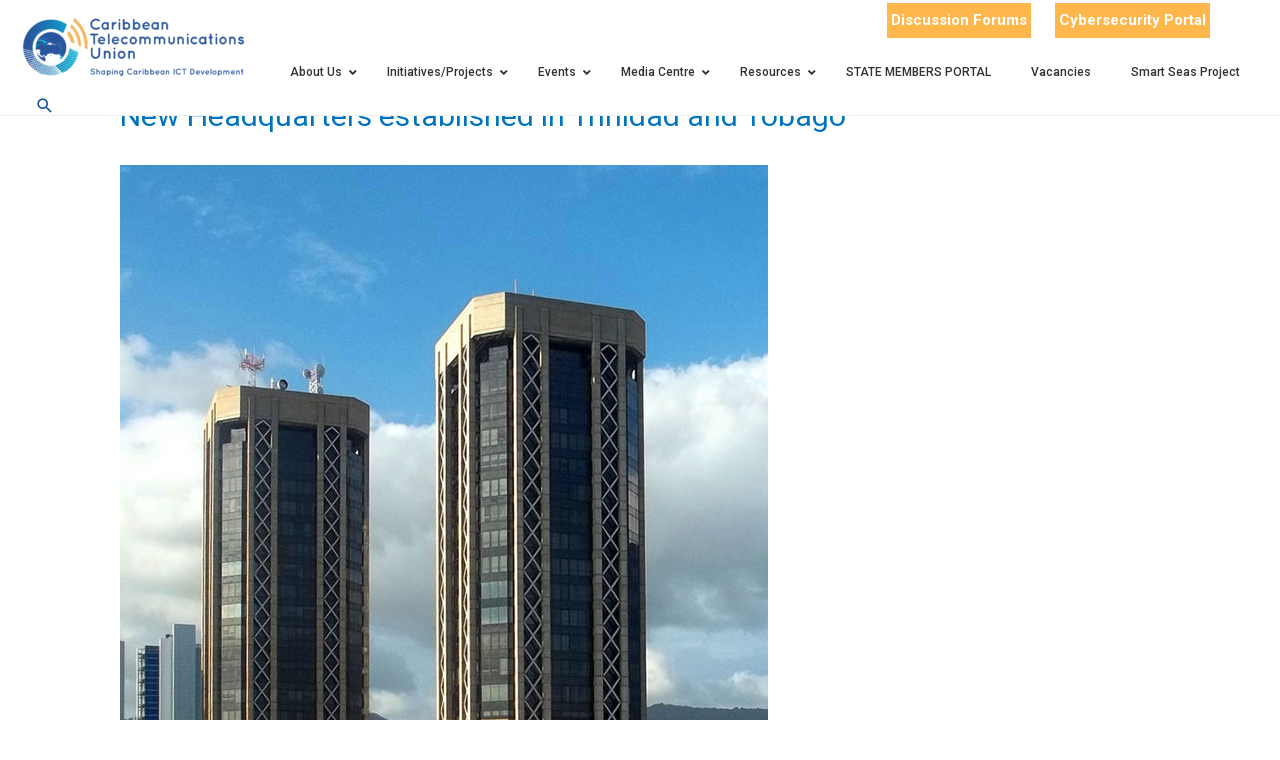

--- FILE ---
content_type: text/html; charset=UTF-8
request_url: https://ctu.int/timeline/new-headquarters-established-in-trinidad-and-tobago/
body_size: 18303
content:
<!DOCTYPE html>
<html lang="en-US">
<head>
<meta charset="UTF-8">
<meta name="viewport" content="width=device-width, initial-scale=1">
<link rel="profile" href="https://gmpg.org/xfn/11">

<script>!function(e,c){e[c]=e[c]+(e[c]&&" ")+"quform-js"}(document.documentElement,"className");</script><title>New Headquarters established in Trinidad and Tobago &#8211; Caribbean Telecommunications Union</title>
				<style type="text/css" id="ast-elementor-compatibility-css">
					.elementor-widget-heading .elementor-heading-title {
						margin: 0;
					}
				</style>
			

<meta name='robots' content='max-image-preview:large' />
<link rel="alternate" type="application/rss+xml" title="Caribbean Telecommunications Union &raquo; Feed" href="https://ctu.int/feed/" />
<link rel="alternate" type="application/rss+xml" title="Caribbean Telecommunications Union &raquo; Comments Feed" href="https://ctu.int/comments/feed/" />
<script>
window._wpemojiSettings = {"baseUrl":"https:\/\/s.w.org\/images\/core\/emoji\/15.0.3\/72x72\/","ext":".png","svgUrl":"https:\/\/s.w.org\/images\/core\/emoji\/15.0.3\/svg\/","svgExt":".svg","source":{"concatemoji":"https:\/\/ctu.int\/wp-includes\/js\/wp-emoji-release.min.js?ver=6.6.4"}};
/*! This file is auto-generated */
!function(i,n){var o,s,e;function c(e){try{var t={supportTests:e,timestamp:(new Date).valueOf()};sessionStorage.setItem(o,JSON.stringify(t))}catch(e){}}function p(e,t,n){e.clearRect(0,0,e.canvas.width,e.canvas.height),e.fillText(t,0,0);var t=new Uint32Array(e.getImageData(0,0,e.canvas.width,e.canvas.height).data),r=(e.clearRect(0,0,e.canvas.width,e.canvas.height),e.fillText(n,0,0),new Uint32Array(e.getImageData(0,0,e.canvas.width,e.canvas.height).data));return t.every(function(e,t){return e===r[t]})}function u(e,t,n){switch(t){case"flag":return n(e,"\ud83c\udff3\ufe0f\u200d\u26a7\ufe0f","\ud83c\udff3\ufe0f\u200b\u26a7\ufe0f")?!1:!n(e,"\ud83c\uddfa\ud83c\uddf3","\ud83c\uddfa\u200b\ud83c\uddf3")&&!n(e,"\ud83c\udff4\udb40\udc67\udb40\udc62\udb40\udc65\udb40\udc6e\udb40\udc67\udb40\udc7f","\ud83c\udff4\u200b\udb40\udc67\u200b\udb40\udc62\u200b\udb40\udc65\u200b\udb40\udc6e\u200b\udb40\udc67\u200b\udb40\udc7f");case"emoji":return!n(e,"\ud83d\udc26\u200d\u2b1b","\ud83d\udc26\u200b\u2b1b")}return!1}function f(e,t,n){var r="undefined"!=typeof WorkerGlobalScope&&self instanceof WorkerGlobalScope?new OffscreenCanvas(300,150):i.createElement("canvas"),a=r.getContext("2d",{willReadFrequently:!0}),o=(a.textBaseline="top",a.font="600 32px Arial",{});return e.forEach(function(e){o[e]=t(a,e,n)}),o}function t(e){var t=i.createElement("script");t.src=e,t.defer=!0,i.head.appendChild(t)}"undefined"!=typeof Promise&&(o="wpEmojiSettingsSupports",s=["flag","emoji"],n.supports={everything:!0,everythingExceptFlag:!0},e=new Promise(function(e){i.addEventListener("DOMContentLoaded",e,{once:!0})}),new Promise(function(t){var n=function(){try{var e=JSON.parse(sessionStorage.getItem(o));if("object"==typeof e&&"number"==typeof e.timestamp&&(new Date).valueOf()<e.timestamp+604800&&"object"==typeof e.supportTests)return e.supportTests}catch(e){}return null}();if(!n){if("undefined"!=typeof Worker&&"undefined"!=typeof OffscreenCanvas&&"undefined"!=typeof URL&&URL.createObjectURL&&"undefined"!=typeof Blob)try{var e="postMessage("+f.toString()+"("+[JSON.stringify(s),u.toString(),p.toString()].join(",")+"));",r=new Blob([e],{type:"text/javascript"}),a=new Worker(URL.createObjectURL(r),{name:"wpTestEmojiSupports"});return void(a.onmessage=function(e){c(n=e.data),a.terminate(),t(n)})}catch(e){}c(n=f(s,u,p))}t(n)}).then(function(e){for(var t in e)n.supports[t]=e[t],n.supports.everything=n.supports.everything&&n.supports[t],"flag"!==t&&(n.supports.everythingExceptFlag=n.supports.everythingExceptFlag&&n.supports[t]);n.supports.everythingExceptFlag=n.supports.everythingExceptFlag&&!n.supports.flag,n.DOMReady=!1,n.readyCallback=function(){n.DOMReady=!0}}).then(function(){return e}).then(function(){var e;n.supports.everything||(n.readyCallback(),(e=n.source||{}).concatemoji?t(e.concatemoji):e.wpemoji&&e.twemoji&&(t(e.twemoji),t(e.wpemoji)))}))}((window,document),window._wpemojiSettings);
</script>
<link rel='stylesheet' id='style_css-css' href='https://ctu.int/wp-content/plugins/visualmedia/css/style.css?ver=6.6.4' type='text/css' media='all' />
<link rel='stylesheet' id='astra-theme-css-css' href='https://ctu.int/wp-content/themes/astra/assets/css/minified/style.min.css?ver=2.4.5' type='text/css' media='all' />
<style id='astra-theme-css-inline-css' type='text/css'>
html{font-size:93.75%;}a,.page-title{color:#0274be;}a:hover,a:focus{color:#3a3a3a;}body,button,input,select,textarea,.ast-button,.ast-custom-button{font-family:-apple-system,BlinkMacSystemFont,Segoe UI,Roboto,Oxygen-Sans,Ubuntu,Cantarell,Helvetica Neue,sans-serif;font-weight:inherit;font-size:15px;font-size:1rem;}blockquote{color:#000000;}.site-title{font-size:35px;font-size:2.3333333333333rem;}header .site-logo-img .custom-logo-link img{max-width:227px;}.astra-logo-svg{width:227px;}.ast-archive-description .ast-archive-title{font-size:40px;font-size:2.6666666666667rem;}.site-header .site-description{font-size:15px;font-size:1rem;}.entry-title{font-size:40px;font-size:2.6666666666667rem;}.comment-reply-title{font-size:24px;font-size:1.6rem;}.ast-comment-list #cancel-comment-reply-link{font-size:15px;font-size:1rem;}h1,.entry-content h1{font-size:40px;font-size:2.6666666666667rem;}h2,.entry-content h2{font-size:30px;font-size:2rem;}h3,.entry-content h3{font-size:24px;font-size:1.6rem;}h4,.entry-content h4{font-size:20px;font-size:1.3333333333333rem;}h5,.entry-content h5{font-size:18px;font-size:1.2rem;}h6,.entry-content h6{font-size:15px;font-size:1rem;}.ast-single-post .entry-title,.page-title{font-size:30px;font-size:2rem;}#secondary,#secondary button,#secondary input,#secondary select,#secondary textarea{font-size:15px;font-size:1rem;}::selection{background-color:#0274be;color:#ffffff;}body,h1,.entry-title a,.entry-content h1,h2,.entry-content h2,h3,.entry-content h3,h4,.entry-content h4,h5,.entry-content h5,h6,.entry-content h6,.wc-block-grid__product-title{color:#3a3a3a;}.tagcloud a:hover,.tagcloud a:focus,.tagcloud a.current-item{color:#ffffff;border-color:#0274be;background-color:#0274be;}.main-header-menu a,.ast-header-custom-item a{color:#3a3a3a;}.main-header-menu li:hover > a,.main-header-menu li:hover > .ast-menu-toggle,.main-header-menu .ast-masthead-custom-menu-items a:hover,.main-header-menu li.focus > a,.main-header-menu li.focus > .ast-menu-toggle,.main-header-menu .current-menu-item > a,.main-header-menu .current-menu-ancestor > a,.main-header-menu .current_page_item > a,.main-header-menu .current-menu-item > .ast-menu-toggle,.main-header-menu .current-menu-ancestor > .ast-menu-toggle,.main-header-menu .current_page_item > .ast-menu-toggle{color:#0274be;}input:focus,input[type="text"]:focus,input[type="email"]:focus,input[type="url"]:focus,input[type="password"]:focus,input[type="reset"]:focus,input[type="search"]:focus,textarea:focus{border-color:#0274be;}input[type="radio"]:checked,input[type=reset],input[type="checkbox"]:checked,input[type="checkbox"]:hover:checked,input[type="checkbox"]:focus:checked,input[type=range]::-webkit-slider-thumb{border-color:#0274be;background-color:#0274be;box-shadow:none;}.site-footer a:hover + .post-count,.site-footer a:focus + .post-count{background:#0274be;border-color:#0274be;}.ast-small-footer{color:#18559d;}.ast-small-footer > .ast-footer-overlay{background-color:#1e1e1e;}.footer-adv .footer-adv-overlay{border-top-style:solid;border-top-width:0;border-top-color:#18559d;}.footer-adv-overlay{background-color:#18559d;}.ast-comment-meta{line-height:1.666666667;font-size:12px;font-size:0.8rem;}.single .nav-links .nav-previous,.single .nav-links .nav-next,.single .ast-author-details .author-title,.ast-comment-meta{color:#0274be;}.entry-meta,.entry-meta *{line-height:1.45;color:#0274be;}.entry-meta a:hover,.entry-meta a:hover *,.entry-meta a:focus,.entry-meta a:focus *{color:#3a3a3a;}.ast-404-layout-1 .ast-404-text{font-size:200px;font-size:13.333333333333rem;}.widget-title{font-size:21px;font-size:1.4rem;color:#3a3a3a;}#cat option,.secondary .calendar_wrap thead a,.secondary .calendar_wrap thead a:visited{color:#0274be;}.secondary .calendar_wrap #today,.ast-progress-val span{background:#0274be;}.secondary a:hover + .post-count,.secondary a:focus + .post-count{background:#0274be;border-color:#0274be;}.calendar_wrap #today > a{color:#ffffff;}.ast-pagination a,.page-links .page-link,.single .post-navigation a{color:#0274be;}.ast-pagination a:hover,.ast-pagination a:focus,.ast-pagination > span:hover:not(.dots),.ast-pagination > span.current,.page-links > .page-link,.page-links .page-link:hover,.post-navigation a:hover{color:#3a3a3a;}.ast-header-break-point .ast-mobile-menu-buttons-minimal.menu-toggle{background:transparent;color:#0274be;}.ast-header-break-point .ast-mobile-menu-buttons-outline.menu-toggle{background:transparent;border:1px solid #0274be;color:#0274be;}.ast-header-break-point .ast-mobile-menu-buttons-fill.menu-toggle{background:#0274be;}@media (min-width:1200px){.ast-separate-container.ast-right-sidebar .entry-content .wp-block-image.alignfull,.ast-separate-container.ast-left-sidebar .entry-content .wp-block-image.alignfull,.ast-separate-container.ast-right-sidebar .entry-content .wp-block-cover.alignfull,.ast-separate-container.ast-left-sidebar .entry-content .wp-block-cover.alignfull{margin-left:-6.67em;margin-right:-6.67em;max-width:unset;width:unset;}.ast-separate-container.ast-right-sidebar .entry-content .wp-block-image.alignwide,.ast-separate-container.ast-left-sidebar .entry-content .wp-block-image.alignwide,.ast-separate-container.ast-right-sidebar .entry-content .wp-block-cover.alignwide,.ast-separate-container.ast-left-sidebar .entry-content .wp-block-cover.alignwide{margin-left:-20px;margin-right:-20px;max-width:unset;width:unset;}.wp-block-group .has-background{padding:20px;}}@media (max-width:921px){#secondary.secondary{padding-top:0;}.ast-separate-container .ast-article-post,.ast-separate-container .ast-article-single{padding:1.5em 2.14em;}.ast-separate-container #primary,.ast-separate-container #secondary{padding:1.5em 0;}.ast-separate-container.ast-right-sidebar #secondary{padding-left:1em;padding-right:1em;}.ast-separate-container.ast-two-container #secondary{padding-left:0;padding-right:0;}.ast-page-builder-template .entry-header #secondary{margin-top:1.5em;}.ast-page-builder-template #secondary{margin-top:1.5em;}#primary,#secondary{padding:1.5em 0;margin:0;}.ast-left-sidebar #content > .ast-container{display:flex;flex-direction:column-reverse;width:100%;}.ast-author-box img.avatar{margin:20px 0 0 0;}.ast-pagination{padding-top:1.5em;text-align:center;}.ast-pagination .next.page-numbers{display:inherit;float:none;}}@media (max-width:921px){.ast-page-builder-template.ast-left-sidebar #secondary{padding-right:20px;}.ast-page-builder-template.ast-right-sidebar #secondary{padding-left:20px;}.ast-right-sidebar #primary{padding-right:0;}.ast-right-sidebar #secondary{padding-left:0;}.ast-left-sidebar #primary{padding-left:0;}.ast-left-sidebar #secondary{padding-right:0;}.ast-pagination .prev.page-numbers{padding-left:.5em;}.ast-pagination .next.page-numbers{padding-right:.5em;}}@media (min-width:922px){.ast-separate-container.ast-right-sidebar #primary,.ast-separate-container.ast-left-sidebar #primary{border:0;}.ast-separate-container.ast-right-sidebar #secondary,.ast-separate-container.ast-left-sidebar #secondary{border:0;margin-left:auto;margin-right:auto;}.ast-separate-container.ast-two-container #secondary .widget:last-child{margin-bottom:0;}.ast-separate-container .ast-comment-list li .comment-respond{padding-left:2.66666em;padding-right:2.66666em;}.ast-author-box{-js-display:flex;display:flex;}.ast-author-bio{flex:1;}.error404.ast-separate-container #primary,.search-no-results.ast-separate-container #primary{margin-bottom:4em;}}@media (min-width:922px){.ast-right-sidebar #primary{border-right:1px solid #eee;}.ast-right-sidebar #secondary{border-left:1px solid #eee;margin-left:-1px;}.ast-left-sidebar #primary{border-left:1px solid #eee;}.ast-left-sidebar #secondary{border-right:1px solid #eee;margin-right:-1px;}.ast-separate-container.ast-two-container.ast-right-sidebar #secondary{padding-left:30px;padding-right:0;}.ast-separate-container.ast-two-container.ast-left-sidebar #secondary{padding-right:30px;padding-left:0;}}.wp-block-button .wp-block-button__link,{color:#ffffff;}.wp-block-button .wp-block-button__link{border-style:solid;border-top-width:0;border-right-width:0;border-left-width:0;border-bottom-width:0;border-color:#0274be;background-color:#0274be;color:#ffffff;font-family:inherit;font-weight:inherit;line-height:1;border-radius:2px;padding-top:10px;padding-right:40px;padding-bottom:10px;padding-left:40px;}.wp-block-button .wp-block-button__link:hover,.wp-block-button .wp-block-button__link:focus{color:#ffffff;background-color:#3a3a3a;border-color:#3a3a3a;}.menu-toggle,button,.ast-button,.ast-custom-button,.button,input#submit,input[type="button"],input[type="submit"],input[type="reset"]{border-style:solid;border-top-width:0;border-right-width:0;border-left-width:0;border-bottom-width:0;color:#ffffff;border-color:#0274be;background-color:#0274be;border-radius:2px;padding-top:10px;padding-right:40px;padding-bottom:10px;padding-left:40px;font-family:inherit;font-weight:inherit;line-height:1;}button:focus,.menu-toggle:hover,button:hover,.ast-button:hover,.button:hover,input[type=reset]:hover,input[type=reset]:focus,input#submit:hover,input#submit:focus,input[type="button"]:hover,input[type="button"]:focus,input[type="submit"]:hover,input[type="submit"]:focus{color:#ffffff;background-color:#3a3a3a;border-color:#3a3a3a;}@media (min-width:921px){.ast-container{max-width:100%;}}@media (min-width:544px){.ast-container{max-width:100%;}}@media (max-width:544px){.ast-separate-container .ast-article-post,.ast-separate-container .ast-article-single{padding:1.5em 1em;}.ast-separate-container #content .ast-container{padding-left:0.54em;padding-right:0.54em;}.ast-separate-container #secondary{padding-top:0;}.ast-separate-container.ast-two-container #secondary .widget{margin-bottom:1.5em;padding-left:1em;padding-right:1em;}.ast-separate-container .comments-count-wrapper{padding:1.5em 1em;}.ast-separate-container .ast-comment-list li.depth-1{padding:1.5em 1em;margin-bottom:1.5em;}.ast-separate-container .ast-comment-list .bypostauthor{padding:.5em;}.ast-separate-container .ast-archive-description{padding:1.5em 1em;}.ast-search-menu-icon.ast-dropdown-active .search-field{width:170px;}}@media (max-width:544px){.ast-comment-list .children{margin-left:0.66666em;}.ast-separate-container .ast-comment-list .bypostauthor li{padding:0 0 0 .5em;}}@media (max-width:921px){.ast-mobile-header-stack .main-header-bar .ast-search-menu-icon{display:inline-block;}.ast-header-break-point.ast-header-custom-item-outside .ast-mobile-header-stack .main-header-bar .ast-search-icon{margin:0;}.ast-comment-avatar-wrap img{max-width:2.5em;}.comments-area{margin-top:1.5em;}.ast-separate-container .comments-count-wrapper{padding:2em 2.14em;}.ast-separate-container .ast-comment-list li.depth-1{padding:1.5em 2.14em;}.ast-separate-container .comment-respond{padding:2em 2.14em;}}@media (max-width:921px){.ast-header-break-point .main-header-bar .ast-search-menu-icon.slide-search .search-form{right:0;}.ast-header-break-point .ast-mobile-header-stack .main-header-bar .ast-search-menu-icon.slide-search .search-form{right:-1em;}.ast-comment-avatar-wrap{margin-right:0.5em;}}@media (max-width:544px){.ast-separate-container .comment-respond{padding:1.5em 1em;}}@media (min-width:922px){.ast-small-footer .ast-container{max-width:100%;padding-left:35px;padding-right:35px;}}@media (min-width:545px){.ast-page-builder-template .comments-area,.single.ast-page-builder-template .entry-header,.single.ast-page-builder-template .post-navigation{max-width:1240px;margin-left:auto;margin-right:auto;}}@media (max-width:921px){.ast-archive-description .ast-archive-title{font-size:40px;}.entry-title{font-size:30px;}h1,.entry-content h1{font-size:30px;}h2,.entry-content h2{font-size:25px;}h3,.entry-content h3{font-size:20px;}.ast-single-post .entry-title,.page-title{font-size:30px;}}@media (max-width:544px){.ast-archive-description .ast-archive-title{font-size:40px;}.entry-title{font-size:30px;}h1,.entry-content h1{font-size:30px;}h2,.entry-content h2{font-size:25px;}h3,.entry-content h3{font-size:20px;}.ast-single-post .entry-title,.page-title{font-size:30px;}}@media (max-width:921px){html{font-size:85.5%;}}@media (max-width:544px){html{font-size:85.5%;}}@media (min-width:922px){.ast-container{max-width:1240px;}}@font-face {font-family: "Astra";src: url(https://ctu.int/wp-content/themes/astra/assets/fonts/astra.woff) format("woff"),url(https://ctu.int/wp-content/themes/astra/assets/fonts/astra.ttf) format("truetype"),url(https://ctu.int/wp-content/themes/astra/assets/fonts/astra.svg#astra) format("svg");font-weight: normal;font-style: normal;font-display: fallback;}@media (max-width:921px) {.main-header-bar .main-header-bar-navigation{display:none;}}.ast-desktop .main-header-menu.submenu-with-border .sub-menu,.ast-desktop .main-header-menu.submenu-with-border .children,.ast-desktop .main-header-menu.submenu-with-border .astra-full-megamenu-wrapper{border-color:#0274be;}.ast-desktop .main-header-menu.submenu-with-border .sub-menu,.ast-desktop .main-header-menu.submenu-with-border .children{border-top-width:2px;border-right-width:0px;border-left-width:0px;border-bottom-width:0px;border-style:solid;}.ast-desktop .main-header-menu.submenu-with-border .sub-menu .sub-menu,.ast-desktop .main-header-menu.submenu-with-border .children .children{top:-2px;}.ast-desktop .main-header-menu.submenu-with-border .sub-menu a,.ast-desktop .main-header-menu.submenu-with-border .children a{border-bottom-width:0px;border-style:solid;border-color:#eaeaea;}@media (min-width:922px){.main-header-menu .sub-menu li.ast-left-align-sub-menu:hover > ul,.main-header-menu .sub-menu li.ast-left-align-sub-menu.focus > ul{margin-left:-0px;}}@media (max-width:920px){.ast-404-layout-1 .ast-404-text{font-size:100px;font-size:6.6666666666667rem;}}@media (min-width:922px){.ast-theme-transparent-header #masthead{position:absolute;left:0;right:0;}.ast-theme-transparent-header .main-header-bar,.ast-theme-transparent-header.ast-header-break-point .main-header-bar{background:none;}body.elementor-editor-active.ast-theme-transparent-header #masthead,.fl-builder-edit .ast-theme-transparent-header #masthead,body.vc_editor.ast-theme-transparent-header #masthead,body.brz-ed.ast-theme-transparent-header #masthead{z-index:0;}.ast-header-break-point.ast-replace-site-logo-transparent.ast-theme-transparent-header .custom-mobile-logo-link{display:none;}.ast-header-break-point.ast-replace-site-logo-transparent.ast-theme-transparent-header .transparent-custom-logo{display:inline-block;}.ast-theme-transparent-header .ast-above-header{background-image:none;background-color:transparent;}.ast-theme-transparent-header .ast-below-header{background-image:none;background-color:transparent;}}.ast-theme-transparent-header .main-header-bar,.ast-theme-transparent-header.ast-header-break-point .main-header-bar-wrap .main-header-menu,.ast-theme-transparent-header.ast-header-break-point .main-header-bar-wrap .main-header-bar{background-color:#ffffff;}.ast-theme-transparent-header .main-header-bar .ast-search-menu-icon form{background-color:#ffffff;}.ast-theme-transparent-header .ast-above-header,.ast-theme-transparent-header .ast-below-header,.ast-header-break-point.ast-theme-transparent-header .ast-above-header,.ast-header-break-point.ast-theme-transparent-header .ast-below-header{background-color:#ffffff;}.ast-theme-transparent-header .main-header-menu,.ast-theme-transparent-header .main-header-menu a,.ast-theme-transparent-header .ast-masthead-custom-menu-items,.ast-theme-transparent-header .ast-masthead-custom-menu-items a,.ast-theme-transparent-header .main-header-menu li > .ast-menu-toggle,.ast-theme-transparent-header .main-header-menu li > .ast-menu-toggle{color:#12539f;}@media (max-width:921px){.ast-theme-transparent-header #masthead{position:absolute;left:0;right:0;}.ast-theme-transparent-header .main-header-bar,.ast-theme-transparent-header.ast-header-break-point .main-header-bar{background:none;}body.elementor-editor-active.ast-theme-transparent-header #masthead,.fl-builder-edit .ast-theme-transparent-header #masthead,body.vc_editor.ast-theme-transparent-header #masthead,body.brz-ed.ast-theme-transparent-header #masthead{z-index:0;}.ast-header-break-point.ast-replace-site-logo-transparent.ast-theme-transparent-header .custom-mobile-logo-link{display:none;}.ast-header-break-point.ast-replace-site-logo-transparent.ast-theme-transparent-header .transparent-custom-logo{display:inline-block;}.ast-theme-transparent-header .ast-above-header{background-image:none;background-color:transparent;}.ast-theme-transparent-header .ast-below-header{background-image:none;background-color:transparent;}}@media (max-width:921px){.ast-theme-transparent-header .main-header-bar,.ast-theme-transparent-header.ast-header-break-point .main-header-bar-wrap .main-header-menu,.ast-theme-transparent-header.ast-header-break-point .main-header-bar-wrap .main-header-bar{background-color:#ffffff;}.ast-theme-transparent-header .main-header-bar .ast-search-menu-icon form{background-color:#ffffff;}.ast-theme-transparent-header .ast-above-header,.ast-theme-transparent-header .ast-below-header,.ast-header-break-point.ast-theme-transparent-header .ast-above-header,.ast-header-break-point.ast-theme-transparent-header .ast-below-header{background-color:#ffffff;}}@media (max-width:544px){.ast-theme-transparent-header .main-header-bar,.ast-theme-transparent-header.ast-header-break-point .main-header-bar-wrap .main-header-menu,.ast-theme-transparent-header.ast-header-break-point .main-header-bar-wrap .main-header-bar{background-color:#ffffff;}.ast-theme-transparent-header .main-header-bar .ast-search-menu-icon form{background-color:#ffffff;}.ast-theme-transparent-header .ast-above-header,.ast-theme-transparent-header .ast-below-header,.ast-header-break-point.ast-theme-transparent-header .ast-above-header,.ast-header-break-point.ast-theme-transparent-header .ast-below-header{background-color:#ffffff;}}.ast-theme-transparent-header .main-header-bar,.ast-theme-transparent-header.ast-header-break-point .main-header-bar{border-bottom-width:0;border-bottom-style:solid;}.ast-breadcrumbs .trail-browse,.ast-breadcrumbs .trail-items,.ast-breadcrumbs .trail-items li{display:inline-block;margin:0;padding:0;border:none;background:inherit;text-indent:0;}.ast-breadcrumbs .trail-browse{font-size:inherit;font-style:inherit;font-weight:inherit;color:inherit;}.ast-breadcrumbs .trail-items{list-style:none;}.trail-items li::after{padding:0 0.3em;content:"\00bb";}.trail-items li:last-of-type::after{display:none;}.trail-items li::after{content:"/";}.ast-breadcrumbs-wrapper,.ast-breadcrumbs-wrapper a{font-family:inherit;font-weight:inherit;}.main-header-bar.ast-header-breadcrumb,.ast-header-break-point .main-header-bar.ast-header-breadcrumb,.ast-header-break-point .header-main-layout-2 .main-header-bar.ast-header-breadcrumb,.ast-header-break-point .ast-mobile-header-stack .main-header-bar.ast-header-breadcrumb,.ast-default-menu-enable.ast-main-header-nav-open.ast-header-break-point .main-header-bar-wrap .main-header-bar.ast-header-breadcrumb,.ast-main-header-nav-open .main-header-bar-wrap .main-header-bar.ast-header-breadcrumb{padding-top:0px;}.ast-header-breadcrumb{padding-top:10px;padding-bottom:10px;}.ast-default-menu-enable.ast-main-header-nav-open.ast-header-break-point .main-header-bar.ast-header-breadcrumb,.ast-main-header-nav-open .main-header-bar.ast-header-breadcrumb{padding-top:1em;padding-bottom:1em;}.ast-header-break-point .main-header-bar.ast-header-breadcrumb{border-bottom-width:1px;border-bottom-color:#eaeaea;border-bottom-style:solid;}.ast-breadcrumbs-wrapper{line-height:1.4;}.ast-breadcrumbs-wrapper .rank-math-breadcrumb p{margin-bottom:0px;}.ast-breadcrumbs-wrapper{display:block;width:100%;}.ast-header-break-point .main-header-bar{border-bottom-width:1px;}@media (min-width:922px){.main-header-bar{border-bottom-width:1px;}}.ast-safari-browser-less-than-11 .main-header-menu .menu-item, .ast-safari-browser-less-than-11 .main-header-bar .ast-masthead-custom-menu-items{display:block;}.main-header-menu .menu-item, .main-header-bar .ast-masthead-custom-menu-items{-js-display:flex;display:flex;-webkit-box-pack:center;-webkit-justify-content:center;-moz-box-pack:center;-ms-flex-pack:center;justify-content:center;-webkit-box-orient:vertical;-webkit-box-direction:normal;-webkit-flex-direction:column;-moz-box-orient:vertical;-moz-box-direction:normal;-ms-flex-direction:column;flex-direction:column;}.main-header-menu > .menu-item > a{height:100%;-webkit-box-align:center;-webkit-align-items:center;-moz-box-align:center;-ms-flex-align:center;align-items:center;-js-display:flex;display:flex;}.ast-primary-menu-disabled .main-header-bar .ast-masthead-custom-menu-items{flex:unset;}
</style>
<link rel='stylesheet' id='astra-menu-animation-css' href='https://ctu.int/wp-content/themes/astra/assets/css/minified/menu-animation.min.css?ver=2.4.5' type='text/css' media='all' />
<style id='wp-emoji-styles-inline-css' type='text/css'>

	img.wp-smiley, img.emoji {
		display: inline !important;
		border: none !important;
		box-shadow: none !important;
		height: 1em !important;
		width: 1em !important;
		margin: 0 0.07em !important;
		vertical-align: -0.1em !important;
		background: none !important;
		padding: 0 !important;
	}
</style>
<link rel='stylesheet' id='wp-block-library-css' href='https://ctu.int/wp-includes/css/dist/block-library/style.min.css?ver=6.6.4' type='text/css' media='all' />
<link rel='stylesheet' id='ugb-style-css-v2-css' href='https://ctu.int/wp-content/plugins/stackable-ultimate-gutenberg-blocks/dist/deprecated/frontend_blocks_deprecated_v2.css?ver=3.19.6' type='text/css' media='all' />
<style id='ugb-style-css-v2-inline-css' type='text/css'>
:root {
			--content-width: 1200px;
		}
</style>
<link rel='stylesheet' id='awsm-ead-public-css' href='https://ctu.int/wp-content/plugins/embed-any-document/css/embed-public.min.css?ver=2.7.4' type='text/css' media='all' />
<style id='classic-theme-styles-inline-css' type='text/css'>
/*! This file is auto-generated */
.wp-block-button__link{color:#fff;background-color:#32373c;border-radius:9999px;box-shadow:none;text-decoration:none;padding:calc(.667em + 2px) calc(1.333em + 2px);font-size:1.125em}.wp-block-file__button{background:#32373c;color:#fff;text-decoration:none}
</style>
<style id='global-styles-inline-css' type='text/css'>
:root{--wp--preset--aspect-ratio--square: 1;--wp--preset--aspect-ratio--4-3: 4/3;--wp--preset--aspect-ratio--3-4: 3/4;--wp--preset--aspect-ratio--3-2: 3/2;--wp--preset--aspect-ratio--2-3: 2/3;--wp--preset--aspect-ratio--16-9: 16/9;--wp--preset--aspect-ratio--9-16: 9/16;--wp--preset--color--black: #000000;--wp--preset--color--cyan-bluish-gray: #abb8c3;--wp--preset--color--white: #ffffff;--wp--preset--color--pale-pink: #f78da7;--wp--preset--color--vivid-red: #cf2e2e;--wp--preset--color--luminous-vivid-orange: #ff6900;--wp--preset--color--luminous-vivid-amber: #fcb900;--wp--preset--color--light-green-cyan: #7bdcb5;--wp--preset--color--vivid-green-cyan: #00d084;--wp--preset--color--pale-cyan-blue: #8ed1fc;--wp--preset--color--vivid-cyan-blue: #0693e3;--wp--preset--color--vivid-purple: #9b51e0;--wp--preset--gradient--vivid-cyan-blue-to-vivid-purple: linear-gradient(135deg,rgba(6,147,227,1) 0%,rgb(155,81,224) 100%);--wp--preset--gradient--light-green-cyan-to-vivid-green-cyan: linear-gradient(135deg,rgb(122,220,180) 0%,rgb(0,208,130) 100%);--wp--preset--gradient--luminous-vivid-amber-to-luminous-vivid-orange: linear-gradient(135deg,rgba(252,185,0,1) 0%,rgba(255,105,0,1) 100%);--wp--preset--gradient--luminous-vivid-orange-to-vivid-red: linear-gradient(135deg,rgba(255,105,0,1) 0%,rgb(207,46,46) 100%);--wp--preset--gradient--very-light-gray-to-cyan-bluish-gray: linear-gradient(135deg,rgb(238,238,238) 0%,rgb(169,184,195) 100%);--wp--preset--gradient--cool-to-warm-spectrum: linear-gradient(135deg,rgb(74,234,220) 0%,rgb(151,120,209) 20%,rgb(207,42,186) 40%,rgb(238,44,130) 60%,rgb(251,105,98) 80%,rgb(254,248,76) 100%);--wp--preset--gradient--blush-light-purple: linear-gradient(135deg,rgb(255,206,236) 0%,rgb(152,150,240) 100%);--wp--preset--gradient--blush-bordeaux: linear-gradient(135deg,rgb(254,205,165) 0%,rgb(254,45,45) 50%,rgb(107,0,62) 100%);--wp--preset--gradient--luminous-dusk: linear-gradient(135deg,rgb(255,203,112) 0%,rgb(199,81,192) 50%,rgb(65,88,208) 100%);--wp--preset--gradient--pale-ocean: linear-gradient(135deg,rgb(255,245,203) 0%,rgb(182,227,212) 50%,rgb(51,167,181) 100%);--wp--preset--gradient--electric-grass: linear-gradient(135deg,rgb(202,248,128) 0%,rgb(113,206,126) 100%);--wp--preset--gradient--midnight: linear-gradient(135deg,rgb(2,3,129) 0%,rgb(40,116,252) 100%);--wp--preset--font-size--small: 13px;--wp--preset--font-size--medium: 20px;--wp--preset--font-size--large: 36px;--wp--preset--font-size--x-large: 42px;--wp--preset--spacing--20: 0.44rem;--wp--preset--spacing--30: 0.67rem;--wp--preset--spacing--40: 1rem;--wp--preset--spacing--50: 1.5rem;--wp--preset--spacing--60: 2.25rem;--wp--preset--spacing--70: 3.38rem;--wp--preset--spacing--80: 5.06rem;--wp--preset--shadow--natural: 6px 6px 9px rgba(0, 0, 0, 0.2);--wp--preset--shadow--deep: 12px 12px 50px rgba(0, 0, 0, 0.4);--wp--preset--shadow--sharp: 6px 6px 0px rgba(0, 0, 0, 0.2);--wp--preset--shadow--outlined: 6px 6px 0px -3px rgba(255, 255, 255, 1), 6px 6px rgba(0, 0, 0, 1);--wp--preset--shadow--crisp: 6px 6px 0px rgba(0, 0, 0, 1);}:where(.is-layout-flex){gap: 0.5em;}:where(.is-layout-grid){gap: 0.5em;}body .is-layout-flex{display: flex;}.is-layout-flex{flex-wrap: wrap;align-items: center;}.is-layout-flex > :is(*, div){margin: 0;}body .is-layout-grid{display: grid;}.is-layout-grid > :is(*, div){margin: 0;}:where(.wp-block-columns.is-layout-flex){gap: 2em;}:where(.wp-block-columns.is-layout-grid){gap: 2em;}:where(.wp-block-post-template.is-layout-flex){gap: 1.25em;}:where(.wp-block-post-template.is-layout-grid){gap: 1.25em;}.has-black-color{color: var(--wp--preset--color--black) !important;}.has-cyan-bluish-gray-color{color: var(--wp--preset--color--cyan-bluish-gray) !important;}.has-white-color{color: var(--wp--preset--color--white) !important;}.has-pale-pink-color{color: var(--wp--preset--color--pale-pink) !important;}.has-vivid-red-color{color: var(--wp--preset--color--vivid-red) !important;}.has-luminous-vivid-orange-color{color: var(--wp--preset--color--luminous-vivid-orange) !important;}.has-luminous-vivid-amber-color{color: var(--wp--preset--color--luminous-vivid-amber) !important;}.has-light-green-cyan-color{color: var(--wp--preset--color--light-green-cyan) !important;}.has-vivid-green-cyan-color{color: var(--wp--preset--color--vivid-green-cyan) !important;}.has-pale-cyan-blue-color{color: var(--wp--preset--color--pale-cyan-blue) !important;}.has-vivid-cyan-blue-color{color: var(--wp--preset--color--vivid-cyan-blue) !important;}.has-vivid-purple-color{color: var(--wp--preset--color--vivid-purple) !important;}.has-black-background-color{background-color: var(--wp--preset--color--black) !important;}.has-cyan-bluish-gray-background-color{background-color: var(--wp--preset--color--cyan-bluish-gray) !important;}.has-white-background-color{background-color: var(--wp--preset--color--white) !important;}.has-pale-pink-background-color{background-color: var(--wp--preset--color--pale-pink) !important;}.has-vivid-red-background-color{background-color: var(--wp--preset--color--vivid-red) !important;}.has-luminous-vivid-orange-background-color{background-color: var(--wp--preset--color--luminous-vivid-orange) !important;}.has-luminous-vivid-amber-background-color{background-color: var(--wp--preset--color--luminous-vivid-amber) !important;}.has-light-green-cyan-background-color{background-color: var(--wp--preset--color--light-green-cyan) !important;}.has-vivid-green-cyan-background-color{background-color: var(--wp--preset--color--vivid-green-cyan) !important;}.has-pale-cyan-blue-background-color{background-color: var(--wp--preset--color--pale-cyan-blue) !important;}.has-vivid-cyan-blue-background-color{background-color: var(--wp--preset--color--vivid-cyan-blue) !important;}.has-vivid-purple-background-color{background-color: var(--wp--preset--color--vivid-purple) !important;}.has-black-border-color{border-color: var(--wp--preset--color--black) !important;}.has-cyan-bluish-gray-border-color{border-color: var(--wp--preset--color--cyan-bluish-gray) !important;}.has-white-border-color{border-color: var(--wp--preset--color--white) !important;}.has-pale-pink-border-color{border-color: var(--wp--preset--color--pale-pink) !important;}.has-vivid-red-border-color{border-color: var(--wp--preset--color--vivid-red) !important;}.has-luminous-vivid-orange-border-color{border-color: var(--wp--preset--color--luminous-vivid-orange) !important;}.has-luminous-vivid-amber-border-color{border-color: var(--wp--preset--color--luminous-vivid-amber) !important;}.has-light-green-cyan-border-color{border-color: var(--wp--preset--color--light-green-cyan) !important;}.has-vivid-green-cyan-border-color{border-color: var(--wp--preset--color--vivid-green-cyan) !important;}.has-pale-cyan-blue-border-color{border-color: var(--wp--preset--color--pale-cyan-blue) !important;}.has-vivid-cyan-blue-border-color{border-color: var(--wp--preset--color--vivid-cyan-blue) !important;}.has-vivid-purple-border-color{border-color: var(--wp--preset--color--vivid-purple) !important;}.has-vivid-cyan-blue-to-vivid-purple-gradient-background{background: var(--wp--preset--gradient--vivid-cyan-blue-to-vivid-purple) !important;}.has-light-green-cyan-to-vivid-green-cyan-gradient-background{background: var(--wp--preset--gradient--light-green-cyan-to-vivid-green-cyan) !important;}.has-luminous-vivid-amber-to-luminous-vivid-orange-gradient-background{background: var(--wp--preset--gradient--luminous-vivid-amber-to-luminous-vivid-orange) !important;}.has-luminous-vivid-orange-to-vivid-red-gradient-background{background: var(--wp--preset--gradient--luminous-vivid-orange-to-vivid-red) !important;}.has-very-light-gray-to-cyan-bluish-gray-gradient-background{background: var(--wp--preset--gradient--very-light-gray-to-cyan-bluish-gray) !important;}.has-cool-to-warm-spectrum-gradient-background{background: var(--wp--preset--gradient--cool-to-warm-spectrum) !important;}.has-blush-light-purple-gradient-background{background: var(--wp--preset--gradient--blush-light-purple) !important;}.has-blush-bordeaux-gradient-background{background: var(--wp--preset--gradient--blush-bordeaux) !important;}.has-luminous-dusk-gradient-background{background: var(--wp--preset--gradient--luminous-dusk) !important;}.has-pale-ocean-gradient-background{background: var(--wp--preset--gradient--pale-ocean) !important;}.has-electric-grass-gradient-background{background: var(--wp--preset--gradient--electric-grass) !important;}.has-midnight-gradient-background{background: var(--wp--preset--gradient--midnight) !important;}.has-small-font-size{font-size: var(--wp--preset--font-size--small) !important;}.has-medium-font-size{font-size: var(--wp--preset--font-size--medium) !important;}.has-large-font-size{font-size: var(--wp--preset--font-size--large) !important;}.has-x-large-font-size{font-size: var(--wp--preset--font-size--x-large) !important;}
:where(.wp-block-post-template.is-layout-flex){gap: 1.25em;}:where(.wp-block-post-template.is-layout-grid){gap: 1.25em;}
:where(.wp-block-columns.is-layout-flex){gap: 2em;}:where(.wp-block-columns.is-layout-grid){gap: 2em;}
:root :where(.wp-block-pullquote){font-size: 1.5em;line-height: 1.6;}
</style>
<link rel='stylesheet' id='my_css-css' href='https://ctu.int/wp-content/plugins/event-tabs/style.css?ver=210510-232825' type='text/css' media='all' />
<link rel='stylesheet' id='quform-css' href='https://ctu.int/wp-content/plugins/quform/cache/quform.css?ver=1619807042' type='text/css' media='all' />
<link rel='stylesheet' id='ivory-search-styles-css' href='https://ctu.int/wp-content/plugins/add-search-to-menu/public/css/ivory-search.min.css?ver=5.5.14' type='text/css' media='all' />
<link rel='stylesheet' id='megamenu-css' href='https://ctu.int/wp-content/uploads/maxmegamenu/style.css?ver=62f92f' type='text/css' media='all' />
<link rel='stylesheet' id='dashicons-css' href='https://ctu.int/wp-includes/css/dashicons.min.css?ver=6.6.4' type='text/css' media='all' />
<link rel='stylesheet' id='recent-facebook-posts-css-css' href='https://ctu.int/wp-content/plugins/recent-facebook-posts/assets/css/default.min.css?ver=2.0.13' type='text/css' media='all' />
<link rel='stylesheet' id='elementor-icons-css' href='https://ctu.int/wp-content/plugins/elementor/assets/lib/eicons/css/elementor-icons.min.css?ver=5.16.0' type='text/css' media='all' />
<link rel='stylesheet' id='elementor-frontend-legacy-css' href='https://ctu.int/wp-content/plugins/elementor/assets/css/frontend-legacy.min.css?ver=3.7.4' type='text/css' media='all' />
<link rel='stylesheet' id='elementor-frontend-css' href='https://ctu.int/wp-content/plugins/elementor/assets/css/frontend.min.css?ver=3.7.4' type='text/css' media='all' />
<link rel='stylesheet' id='elementor-post-1975-css' href='https://ctu.int/wp-content/uploads/elementor/css/post-1975.css?ver=1730730997' type='text/css' media='all' />
<link rel='stylesheet' id='elementor-pro-css' href='https://ctu.int/wp-content/plugins/elementor-pro/assets/css/frontend.min.css?ver=3.7.5' type='text/css' media='all' />
<link rel='stylesheet' id='elementor-global-css' href='https://ctu.int/wp-content/uploads/elementor/css/global.css?ver=1730731012' type='text/css' media='all' />
<link rel='stylesheet' id='elementor-post-4748-css' href='https://ctu.int/wp-content/uploads/elementor/css/post-4748.css?ver=1730730998' type='text/css' media='all' />
<link rel='stylesheet' id='vwp-elements-css-css' href='https://ctu.int/wp-content/plugins/vwp-elements//assets/vwp-elements.css?ver=1' type='text/css' media='all' />
<link rel='stylesheet' id='ctu-theme-css-css' href='https://ctu.int/wp-content/themes/ctu/style.css?v=6974f153daadf&#038;ver=1' type='text/css' media='all' />
<link rel='stylesheet' id='photonic-slider-css' href='https://ctu.int/wp-content/plugins/photonic/include/ext/splide/splide.min.css?ver=20260101-103126' type='text/css' media='all' />
<link rel='stylesheet' id='photonic-lightbox-css' href='https://ctu.int/wp-content/plugins/photonic/include/ext/baguettebox/baguettebox.min.css?ver=20260101-103126' type='text/css' media='all' />
<link rel='stylesheet' id='photonic-css' href='https://ctu.int/wp-content/plugins/photonic/include/css/front-end/core/photonic.min.css?ver=20260101-103126' type='text/css' media='all' />
<style id='photonic-inline-css' type='text/css'>
/* Retrieved from saved CSS */
.photonic-panel { background:  rgb(17,17,17)  !important;

	border-top: none;
	border-right: none;
	border-bottom: none;
	border-left: none;
 }
.photonic-random-layout .photonic-thumb { padding: 2px}
.photonic-masonry-layout .photonic-thumb, .photonic-masonry-horizontal-layout .photonic-thumb { padding: 2px}
.photonic-mosaic-layout .photonic-thumb { padding: 2px}

</style>
<link rel='stylesheet' id='ubermenu-css' href='https://ctu.int/wp-content/plugins/ubermenu/pro/assets/css/ubermenu.min.css?ver=3.7.2' type='text/css' media='all' />
<link rel='stylesheet' id='ubermenu-minimal-css' href='https://ctu.int/wp-content/plugins/ubermenu/assets/css/skins/minimal.css?ver=6.6.4' type='text/css' media='all' />
<link rel='stylesheet' id='ubermenu-font-awesome-all-css' href='https://ctu.int/wp-content/plugins/ubermenu/assets/fontawesome/css/all.min.css?ver=6.6.4' type='text/css' media='all' />
<link rel='stylesheet' id='google-fonts-1-css' href='https://fonts.googleapis.com/css?family=Roboto%3A100%2C100italic%2C200%2C200italic%2C300%2C300italic%2C400%2C400italic%2C500%2C500italic%2C600%2C600italic%2C700%2C700italic%2C800%2C800italic%2C900%2C900italic%7CRoboto+Slab%3A100%2C100italic%2C200%2C200italic%2C300%2C300italic%2C400%2C400italic%2C500%2C500italic%2C600%2C600italic%2C700%2C700italic%2C800%2C800italic%2C900%2C900italic&#038;display=auto&#038;ver=6.6.4' type='text/css' media='all' />
<link rel='stylesheet' id='elementor-icons-shared-0-css' href='https://ctu.int/wp-content/plugins/elementor/assets/lib/font-awesome/css/fontawesome.min.css?ver=5.15.3' type='text/css' media='all' />
<link rel='stylesheet' id='elementor-icons-fa-solid-css' href='https://ctu.int/wp-content/plugins/elementor/assets/lib/font-awesome/css/solid.min.css?ver=5.15.3' type='text/css' media='all' />
<link rel='stylesheet' id='elementor-icons-fa-regular-css' href='https://ctu.int/wp-content/plugins/elementor/assets/lib/font-awesome/css/regular.min.css?ver=5.15.3' type='text/css' media='all' />
<link rel='stylesheet' id='elementor-icons-fa-brands-css' href='https://ctu.int/wp-content/plugins/elementor/assets/lib/font-awesome/css/brands.min.css?ver=5.15.3' type='text/css' media='all' />
<script src="https://ctu.int/wp-includes/js/jquery/jquery.min.js?ver=3.7.1" id="jquery-core-js"></script>
<script src="https://ctu.int/wp-includes/js/jquery/jquery-migrate.min.js?ver=3.4.1" id="jquery-migrate-js"></script>
<script src="https://ctu.int/wp-content/plugins/visualmedia/youtube.js?ver=6974f1538e5b2" id="youtube_js-js"></script>
<!--[if IE]>
<script src="https://ctu.int/wp-content/themes/astra/assets/js/minified/flexibility.min.js?ver=2.4.5" id="astra-flexibility-js"></script>
<script id="astra-flexibility-js-after">
flexibility(document.documentElement);
</script>
<![endif]-->
<script id="ugb-block-frontend-js-v2-js-extra">
var stackable = {"restUrl":"https:\/\/ctu.int\/wp-json\/"};
</script>
<script src="https://ctu.int/wp-content/plugins/stackable-ultimate-gutenberg-blocks/dist/deprecated/frontend_blocks_deprecated_v2.js?ver=3.19.6" id="ugb-block-frontend-js-v2-js"></script>
<script src="https://ctu.int/wp-content/plugins/event-tabs/js/jquery.tabslet.min.js?ver=210430-180619" id="tabslet_js-js"></script>
<script src="https://ctu.int/wp-content/plugins/event-tabs/js/tab-init.js?ver=210430-180619" id="tab_init_js-js"></script>
<script src="https://ctu.int/wp-content/plugins/flickr-album-gallery-descriptions/js/functions.js?ver=210430-180631" id="custom_js-js"></script>
<script src="https://ctu.int/wp-content/plugins/flowpaper-lite-pdf-flipbook/assets/lity/lity.min.js" id="lity-js-js"></script>
<link rel="https://api.w.org/" href="https://ctu.int/wp-json/" /><link rel="EditURI" type="application/rsd+xml" title="RSD" href="https://ctu.int/xmlrpc.php?rsd" />
<link rel="canonical" href="https://ctu.int/timeline/new-headquarters-established-in-trinidad-and-tobago/" />
<link rel='shortlink' href='https://ctu.int/?p=3715' />
<link rel="alternate" title="oEmbed (JSON)" type="application/json+oembed" href="https://ctu.int/wp-json/oembed/1.0/embed?url=https%3A%2F%2Fctu.int%2Ftimeline%2Fnew-headquarters-established-in-trinidad-and-tobago%2F" />
<link rel="alternate" title="oEmbed (XML)" type="text/xml+oembed" href="https://ctu.int/wp-json/oembed/1.0/embed?url=https%3A%2F%2Fctu.int%2Ftimeline%2Fnew-headquarters-established-in-trinidad-and-tobago%2F&#038;format=xml" />

		<!-- GA Google Analytics @ https://m0n.co/ga -->
		<script async src="https://www.googletagmanager.com/gtag/js?id=G-98M8N97XTL"></script>
		<script>
			window.dataLayer = window.dataLayer || [];
			function gtag(){dataLayer.push(arguments);}
			gtag('js', new Date());
			gtag('config', 'G-98M8N97XTL');
		</script>

	
<!-- Goolytics - Simple Google Analytics Begin -->
<script async src="//www.googletagmanager.com/gtag/js?id=UA-90275632-1"></script>
<script>window.dataLayer = window.dataLayer || [];
function gtag(){dataLayer.push(arguments);}
gtag('js', new Date());

gtag('config', 'UA-90275632-1');
</script>
<!-- Goolytics - Simple Google Analytics End -->

<style id="ubermenu-custom-generated-css">
/** Font Awesome 4 Compatibility **/
.fa{font-style:normal;font-variant:normal;font-weight:normal;font-family:FontAwesome;}

/** UberMenu Custom Menu Styles (Customizer) **/
/* main */
 .ubermenu-main .ubermenu-item .ubermenu-submenu-drop { -webkit-transition-duration:.4s; -ms-transition-duration:.4s; transition-duration:.4s; }
 .ubermenu-main { margin-top:50px; }
 .ubermenu-main .ubermenu-nav .ubermenu-item.ubermenu-item-level-0 > .ubermenu-target { font-weight:500; }
 .ubermenu.ubermenu-main .ubermenu-item-level-0:hover > .ubermenu-target, .ubermenu-main .ubermenu-item-level-0.ubermenu-active > .ubermenu-target { color:#1e73be; }
 .ubermenu-main .ubermenu-item-level-0.ubermenu-current-menu-item > .ubermenu-target, .ubermenu-main .ubermenu-item-level-0.ubermenu-current-menu-parent > .ubermenu-target, .ubermenu-main .ubermenu-item-level-0.ubermenu-current-menu-ancestor > .ubermenu-target { color:#ff9900; }


/** UberMenu Custom Menu Item Styles (Menu Item Settings) **/
/* 2145 */   body:not(.rtl) .ubermenu .ubermenu-submenu-id-2145 > .ubermenu-column + .ubermenu-column:not(.ubermenu-clear-row) { border-left:1px solid #eded7d; }
             .rtl .ubermenu .ubermenu-submenu-id-2145 > .ubermenu-column + .ubermenu-column:not(.ubermenu-clear-row) { border-right:1px solid #eded7d; }

/* Status: Loaded from Transient */

</style><style type="text/css">
                    .ctl-bullets-container {
                display: block;
                position: fixed;
                right: 0;
                height: 100%;
                z-index: 1049;
                font-weight: normal;
                height: 70vh;
                overflow-x: hidden;
                overflow-y: auto;
                margin: 15vh auto;
            }</style><style>.recentcomments a{display:inline !important;padding:0 !important;margin:0 !important;}</style><link rel="icon" href="https://ctu.int/wp-content/uploads/2023/05/cropped-CTU-NEW-LOGO-MAIN-04-scaled-1-32x32.jpg" sizes="32x32" />
<link rel="icon" href="https://ctu.int/wp-content/uploads/2023/05/cropped-CTU-NEW-LOGO-MAIN-04-scaled-1-192x192.jpg" sizes="192x192" />
<link rel="apple-touch-icon" href="https://ctu.int/wp-content/uploads/2023/05/cropped-CTU-NEW-LOGO-MAIN-04-scaled-1-180x180.jpg" />
<meta name="msapplication-TileImage" content="https://ctu.int/wp-content/uploads/2023/05/cropped-CTU-NEW-LOGO-MAIN-04-scaled-1-270x270.jpg" />
		<style id="wp-custom-css">
			

/** Start Block Kit CSS: 144-3-3a7d335f39a8579c20cdf02f8d462582 **/

.envato-block__preview{overflow: visible;}

/* Envato Kit 141 Custom Styles - Applied to the element under Advanced */

.elementor-headline-animation-type-drop-in .elementor-headline-dynamic-wrapper{
	text-align: center;
}
.envato-kit-141-top-0 h1,
.envato-kit-141-top-0 h2,
.envato-kit-141-top-0 h3,
.envato-kit-141-top-0 h4,
.envato-kit-141-top-0 h5,
.envato-kit-141-top-0 h6,
.envato-kit-141-top-0 p {
	margin-top: 0;
}

.envato-kit-141-newsletter-inline .elementor-field-textual.elementor-size-md {
	padding-left: 1.5rem;
	padding-right: 1.5rem;
}

.envato-kit-141-bottom-0 p {
	margin-bottom: 0;
}

.envato-kit-141-bottom-8 .elementor-price-list .elementor-price-list-item .elementor-price-list-header {
	margin-bottom: .5rem;
}

.envato-kit-141.elementor-widget-testimonial-carousel.elementor-pagination-type-bullets .swiper-container {
	padding-bottom: 52px;
}

.envato-kit-141-display-inline {
	display: inline-block;
}

.envato-kit-141 .elementor-slick-slider ul.slick-dots {
	bottom: -40px;
}

/** End Block Kit CSS: 144-3-3a7d335f39a8579c20cdf02f8d462582 **/

		</style>
		<style type="text/css">/** Mega Menu CSS: fs **/</style>
<style type="text/css" media="screen">.is-menu path.search-icon-path { fill: #848484;}body .popup-search-close:after, body .search-close:after { border-color: #848484;}body .popup-search-close:before, body .search-close:before { border-color: #848484;}</style><!-- Global site tag (gtag.js) - Google Analytics -->
<script async src="https://www.googletagmanager.com/gtag/js?id=G-3JL8DMM2YN"></script>
<script>
  window.dataLayer = window.dataLayer || [];
  function gtag(){dataLayer.push(arguments);}
  gtag('js', new Date());

  gtag('config', 'G-3JL8DMM2YN');
</script>
</head>

<body itemtype='https://schema.org/Blog' itemscope='itemscope' class="cool_timeline-template-default single single-cool_timeline postid-3715 wp-custom-logo stk--is-astra-theme astra ast-desktop ast-plain-container ast-no-sidebar astra-2.4.5 ast-header-custom-item-outside group-blog ast-blog-single-style-1 ast-custom-post-type ast-single-post ast-inherit-site-logo-transparent ast-theme-transparent-header ast-normal-title-enabled elementor-default elementor-kit-1975">

<div 
	class="hfeed site" id="page">
	<a class="skip-link screen-reader-text" href="#content">Skip to content</a>

		<div class="menu-utility-menu-container"><ul id="menu-utility-menu" class="in_progress"><li id="menu-item-2400" class="menu-item menu-item-type-custom menu-item-object-custom menu-item-2400"><a target="_blank" rel="noopener" href="https://forum.ctu.int">Discussion Forums</a></li>
<li id="menu-item-2401" class="menu-item menu-item-type-custom menu-item-object-custom menu-item-2401"><a href="https://cybersecurity.ctu.int">Cybersecurity Portal</a></li>
</ul></div>	
		<header 
			class="site-header ast-primary-submenu-animation-fade header-main-layout-1 ast-primary-menu-enabled ast-logo-title-inline ast-menu-toggle-icon ast-mobile-header-inline" id="masthead" itemtype="https://schema.org/WPHeader" itemscope="itemscope" itemid="#masthead"		>

			
			
<div class="main-header-bar-wrap">
	<div class="main-header-bar">
				<div class="ast-container">

			<div class="ast-flex main-header-container">
				
		<div class="site-branding">
			<div
			class="ast-site-identity" itemtype="https://schema.org/Organization" itemscope="itemscope"			>
				<span class="site-logo-img"><a href="https://ctu.int/" class="custom-logo-link" rel="home"><img width="227" height="66" src="https://ctu.int/wp-content/uploads/2023/05/cropped-CTU-NEW-Logo-Website-300px-x-87px-01-HI-RES-227x66.png" class="custom-logo" alt="Caribbean Telecommunications Union" decoding="async" srcset="https://ctu.int/wp-content/uploads/2023/05/cropped-CTU-NEW-Logo-Website-300px-x-87px-01-HI-RES-227x66.png 227w, https://ctu.int/wp-content/uploads/2023/05/cropped-CTU-NEW-Logo-Website-300px-x-87px-01-HI-RES-300x87.png 300w, https://ctu.int/wp-content/uploads/2023/05/cropped-CTU-NEW-Logo-Website-300px-x-87px-01-HI-RES-1024x297.png 1024w, https://ctu.int/wp-content/uploads/2023/05/cropped-CTU-NEW-Logo-Website-300px-x-87px-01-HI-RES-768x223.png 768w, https://ctu.int/wp-content/uploads/2023/05/cropped-CTU-NEW-Logo-Website-300px-x-87px-01-HI-RES-1536x446.png 1536w, https://ctu.int/wp-content/uploads/2023/05/cropped-CTU-NEW-Logo-Website-300px-x-87px-01-HI-RES.png 1668w" sizes="(max-width: 227px) 100vw, 227px" /></a></span>			</div>
		</div>

		<!-- .site-branding -->
		<div class="ast-main-header-bar-alignment">
<!-- UberMenu [Configuration:main] [Theme Loc:primary] [Integration:auto] -->
<button class="ubermenu-responsive-toggle ubermenu-responsive-toggle-main ubermenu-skin-minimal ubermenu-loc-primary ubermenu-responsive-toggle-content-align-left ubermenu-responsive-toggle-align-full " tabindex="0" data-ubermenu-target="ubermenu-main-21-primary-2"><i class="fas fa-bars" ></i>Menu</button><nav id="ubermenu-main-21-primary-2" class="ubermenu ubermenu-nojs ubermenu-main ubermenu-menu-21 ubermenu-loc-primary ubermenu-responsive ubermenu-responsive-default ubermenu-responsive-collapse ubermenu-horizontal ubermenu-transition-slide ubermenu-trigger-hover_intent ubermenu-skin-minimal  ubermenu-bar-align-full ubermenu-items-align-auto ubermenu-bound ubermenu-sub-indicators ubermenu-retractors-responsive ubermenu-submenu-indicator-closes"><ul id="ubermenu-nav-main-21-primary" class="ubermenu-nav" data-title="Primary Menu"><li id="menu-item-2145" class="ubermenu-item ubermenu-item-type-post_type ubermenu-item-object-page ubermenu-item-has-children ubermenu-item-2145 ubermenu-item-level-0 ubermenu-column ubermenu-column-auto ubermenu-has-submenu-drop ubermenu-has-submenu-flyout ubermenu-flyout-full-height" ><a class="ubermenu-target ubermenu-item-layout-default ubermenu-item-layout-text_only" href="https://ctu.int/about-us/" tabindex="0"><span class="ubermenu-target-title ubermenu-target-text">About Us</span><i class='ubermenu-sub-indicator fas fa-angle-down'></i></a><button class="ast-menu-toggle" aria-expanded="false"><span class="screen-reader-text">Menu Toggle</span></button><ul  class="ubermenu-submenu ubermenu-submenu-id-2145 ubermenu-submenu-type-flyout ubermenu-submenu-drop ubermenu-submenu-align-vertical_full_height"  ><li id="menu-item-2291" class="ubermenu-item ubermenu-item-type-post_type ubermenu-item-object-page ubermenu-item-2291 ubermenu-item-auto ubermenu-item-normal ubermenu-item-level-1" ><a class="ubermenu-target ubermenu-item-layout-default ubermenu-item-layout-text_only" href="https://ctu.int/our-history/"><span class="ubermenu-target-title ubermenu-target-text">Our History</span></a></li><li id="menu-item-2280" class="ubermenu-item ubermenu-item-type-post_type ubermenu-item-object-page ubermenu-item-2280 ubermenu-item-auto ubermenu-item-normal ubermenu-item-level-1" ><a class="ubermenu-target ubermenu-item-layout-default ubermenu-item-layout-text_only" href="https://ctu.int/vision-mission/"><span class="ubermenu-target-title ubermenu-target-text">Vision, Mission and Guiding Principles</span></a></li><li id="menu-item-2292" class="ubermenu-item ubermenu-item-type-post_type ubermenu-item-object-page ubermenu-item-2292 ubermenu-item-auto ubermenu-item-normal ubermenu-item-level-1" ><a class="ubermenu-target ubermenu-item-layout-default ubermenu-item-layout-text_only" href="https://ctu.int/our-achievements/"><span class="ubermenu-target-title ubermenu-target-text">Our Achievements</span></a></li><li id="menu-item-2573" class="ubermenu-item ubermenu-item-type-post_type ubermenu-item-object-page ubermenu-item-2573 ubermenu-item-auto ubermenu-item-normal ubermenu-item-level-1" ><a class="ubermenu-target ubermenu-item-layout-default ubermenu-item-layout-text_only" href="https://ctu.int/our-value-proposition/"><span class="ubermenu-target-title ubermenu-target-text">Our Value Proposition</span></a></li><li id="menu-item-2146" class="ubermenu-item ubermenu-item-type-post_type ubermenu-item-object-page ubermenu-item-has-children ubermenu-item-2146 ubermenu-item-auto ubermenu-item-normal ubermenu-item-level-1 ubermenu-has-submenu-drop ubermenu-has-submenu-flyout" ><a class="ubermenu-target ubermenu-item-layout-default ubermenu-item-layout-text_only" href="https://ctu.int/about-us/governance-structure/"><span class="ubermenu-target-title ubermenu-target-text">Governance Structure</span><i class='ubermenu-sub-indicator fas fa-angle-down'></i></a><button class="ast-menu-toggle" aria-expanded="false"><span class="screen-reader-text">Menu Toggle</span></button><ul  class="ubermenu-submenu ubermenu-submenu-id-2146 ubermenu-submenu-type-auto ubermenu-submenu-type-flyout ubermenu-submenu-drop ubermenu-submenu-align-left_edge_item"  ><li id="menu-item-2283" class="ubermenu-item ubermenu-item-type-post_type ubermenu-item-object-page ubermenu-item-2283 ubermenu-item-auto ubermenu-item-normal ubermenu-item-level-2" ><a class="ubermenu-target ubermenu-item-layout-default ubermenu-item-layout-text_only" href="https://ctu.int/general-conference-of-ministers/"><span class="ubermenu-target-title ubermenu-target-text">General Conference of Ministers</span></a></li><li id="menu-item-2284" class="ubermenu-item ubermenu-item-type-post_type ubermenu-item-object-page ubermenu-item-2284 ubermenu-item-auto ubermenu-item-normal ubermenu-item-level-2" ><a class="ubermenu-target ubermenu-item-layout-default ubermenu-item-layout-text_only" href="https://ctu.int/executive-council/"><span class="ubermenu-target-title ubermenu-target-text">Executive Council</span></a></li></ul></li><li id="menu-item-4939" class="ubermenu-item ubermenu-item-type-custom ubermenu-item-object-custom ubermenu-item-has-children ubermenu-item-4939 ubermenu-item-auto ubermenu-item-normal ubermenu-item-level-1 ubermenu-has-submenu-drop ubermenu-has-submenu-flyout" ><a class="ubermenu-target ubermenu-item-layout-default ubermenu-item-layout-text_only" href="#"><span class="ubermenu-target-title ubermenu-target-text">Membership</span><i class='ubermenu-sub-indicator fas fa-angle-down'></i></a><button class="ast-menu-toggle" aria-expanded="false"><span class="screen-reader-text">Menu Toggle</span></button><ul  class="ubermenu-submenu ubermenu-submenu-id-4939 ubermenu-submenu-type-auto ubermenu-submenu-type-flyout ubermenu-submenu-drop ubermenu-submenu-align-left_edge_item"  ><li id="menu-item-2569" class="ubermenu-item ubermenu-item-type-post_type ubermenu-item-object-page ubermenu-item-2569 ubermenu-item-auto ubermenu-item-normal ubermenu-item-level-2" ><a class="ubermenu-target ubermenu-item-layout-default ubermenu-item-layout-text_only" href="https://ctu.int/state-members-and-associate-state-members/"><span class="ubermenu-target-title ubermenu-target-text">State Members and Associate State Members</span></a></li><li id="menu-item-2568" class="ubermenu-item ubermenu-item-type-post_type ubermenu-item-object-page ubermenu-item-2568 ubermenu-item-auto ubermenu-item-normal ubermenu-item-level-2" ><a class="ubermenu-target ubermenu-item-layout-default ubermenu-item-layout-text_only" href="https://ctu.int/non-state-members/"><span class="ubermenu-target-title ubermenu-target-text">Non-State Members</span></a></li><li id="menu-item-2567" class="ubermenu-item ubermenu-item-type-post_type ubermenu-item-object-page ubermenu-item-2567 ubermenu-item-auto ubermenu-item-normal ubermenu-item-level-2" ><a class="ubermenu-target ubermenu-item-layout-default ubermenu-item-layout-text_only" href="https://ctu.int/membership-application/"><span class="ubermenu-target-title ubermenu-target-text">Membership Prospectus and Application</span></a></li></ul></li><li id="menu-item-2148" class="ubermenu-item ubermenu-item-type-post_type ubermenu-item-object-page ubermenu-item-has-children ubermenu-item-2148 ubermenu-item-auto ubermenu-item-normal ubermenu-item-level-1 ubermenu-has-submenu-drop ubermenu-has-submenu-flyout" ><a class="ubermenu-target ubermenu-item-layout-default ubermenu-item-layout-text_only" href="https://ctu.int/about-us/secretariat/"><span class="ubermenu-target-title ubermenu-target-text">Secretariat</span><i class='ubermenu-sub-indicator fas fa-angle-down'></i></a><button class="ast-menu-toggle" aria-expanded="false"><span class="screen-reader-text">Menu Toggle</span></button><ul  class="ubermenu-submenu ubermenu-submenu-id-2148 ubermenu-submenu-type-auto ubermenu-submenu-type-flyout ubermenu-submenu-drop ubermenu-submenu-align-left_edge_item"  ><li id="menu-item-2467" class="ubermenu-item ubermenu-item-type-post_type ubermenu-item-object-page ubermenu-item-2467 ubermenu-item-auto ubermenu-item-normal ubermenu-item-level-2" ><a class="ubermenu-target ubermenu-item-layout-default ubermenu-item-layout-text_only" href="https://ctu.int/secretary-general/"><span class="ubermenu-target-title ubermenu-target-text">Secretary General</span></a></li><li id="menu-item-2468" class="ubermenu-item ubermenu-item-type-post_type ubermenu-item-object-page ubermenu-item-2468 ubermenu-item-auto ubermenu-item-normal ubermenu-item-level-2" ><a class="ubermenu-target ubermenu-item-layout-default ubermenu-item-layout-text_only" href="https://ctu.int/professional-staff/"><span class="ubermenu-target-title ubermenu-target-text">Secretariat Team</span></a></li></ul></li></ul></li><li id="menu-item-3781" class="ubermenu-item ubermenu-item-type-custom ubermenu-item-object-custom ubermenu-item-has-children ubermenu-item-3781 ubermenu-item-level-0 ubermenu-column ubermenu-column-auto ubermenu-has-submenu-drop ubermenu-has-submenu-flyout" ><a class="ubermenu-target ubermenu-item-layout-default ubermenu-item-layout-text_only" href="#" tabindex="0"><span class="ubermenu-target-title ubermenu-target-text">Initiatives/Projects</span><i class='ubermenu-sub-indicator fas fa-angle-down'></i></a><button class="ast-menu-toggle" aria-expanded="false"><span class="screen-reader-text">Menu Toggle</span></button><ul  class="ubermenu-submenu ubermenu-submenu-id-3781 ubermenu-submenu-type-flyout ubermenu-submenu-drop ubermenu-submenu-align-left_edge_item"  ><li id="menu-item-3307" class="ubermenu-item ubermenu-item-type-custom ubermenu-item-object-custom ubermenu-item-has-children ubermenu-item-3307 ubermenu-item-auto ubermenu-item-normal ubermenu-item-level-1 ubermenu-has-submenu-drop ubermenu-has-submenu-flyout" ><a class="ubermenu-target ubermenu-item-layout-default ubermenu-item-layout-text_only" href="https://ctu.int/document-repository/digital-transformation/"><span class="ubermenu-target-title ubermenu-target-text">Digital Transformation</span><i class='ubermenu-sub-indicator fas fa-angle-down'></i></a><button class="ast-menu-toggle" aria-expanded="false"><span class="screen-reader-text">Menu Toggle</span></button><ul  class="ubermenu-submenu ubermenu-submenu-id-3307 ubermenu-submenu-type-auto ubermenu-submenu-type-flyout ubermenu-submenu-drop ubermenu-submenu-align-left_edge_item"  ><li id="menu-item-3927" class="ubermenu-item ubermenu-item-type-post_type ubermenu-item-object-page ubermenu-item-has-children ubermenu-item-3927 ubermenu-item-auto ubermenu-item-normal ubermenu-item-level-2 ubermenu-has-submenu-drop ubermenu-has-submenu-flyout" ><a class="ubermenu-target ubermenu-item-layout-default ubermenu-item-layout-text_only" href="https://ctu.int/caricom-single-ict-space/"><span class="ubermenu-target-title ubermenu-target-text">CARICOM Single ICT Space</span><i class='ubermenu-sub-indicator fas fa-angle-down'></i></a><button class="ast-menu-toggle" aria-expanded="false"><span class="screen-reader-text">Menu Toggle</span></button><ul  class="ubermenu-submenu ubermenu-submenu-id-3927 ubermenu-submenu-type-flyout ubermenu-submenu-drop ubermenu-submenu-align-left_edge_item"  ><li id="menu-item-2610" class="ubermenu-item ubermenu-item-type-post_type ubermenu-item-object-page ubermenu-item-2610 ubermenu-item-auto ubermenu-item-normal ubermenu-item-level-3" ><a class="ubermenu-target ubermenu-item-layout-default ubermenu-item-layout-text_only" href="https://ctu.int/caribbean-futurespace/"><span class="ubermenu-target-title ubermenu-target-text">Caribbean FutureScape</span></a></li></ul></li><li id="menu-item-2542" class="ubermenu-item ubermenu-item-type-post_type ubermenu-item-object-page ubermenu-item-2542 ubermenu-item-auto ubermenu-item-normal ubermenu-item-level-2" ><a class="ubermenu-target ubermenu-item-layout-default ubermenu-item-layout-text_only" href="https://ctu.int/21st-century-government/"><span class="ubermenu-target-title ubermenu-target-text">21st Century Government</span></a></li></ul></li><li id="menu-item-5457" class="ubermenu-item ubermenu-item-type-post_type ubermenu-item-object-page ubermenu-item-has-children ubermenu-item-5457 ubermenu-item-auto ubermenu-item-normal ubermenu-item-level-1 ubermenu-has-submenu-drop ubermenu-has-submenu-flyout" ><a class="ubermenu-target ubermenu-item-layout-default ubermenu-item-layout-text_only" href="https://ctu.int/internet-governance/"><span class="ubermenu-target-title ubermenu-target-text">Internet Governance</span><i class='ubermenu-sub-indicator fas fa-angle-down'></i></a><button class="ast-menu-toggle" aria-expanded="false"><span class="screen-reader-text">Menu Toggle</span></button><ul  class="ubermenu-submenu ubermenu-submenu-id-5457 ubermenu-submenu-type-auto ubermenu-submenu-type-flyout ubermenu-submenu-drop ubermenu-submenu-align-left_edge_item"  ><li id="menu-item-2582" class="ubermenu-item ubermenu-item-type-post_type ubermenu-item-object-page ubermenu-item-2582 ubermenu-item-auto ubermenu-item-normal ubermenu-item-level-2" ><a class="ubermenu-target ubermenu-item-layout-default ubermenu-item-layout-text_only" href="https://ctu.int/caribbean-internet-governance-forum-cigf/"><span class="ubermenu-target-title ubermenu-target-text">Caribbean Internet Governance Forum (CIGF)</span></a></li><li id="menu-item-2541" class="ubermenu-item ubermenu-item-type-post_type ubermenu-item-object-page ubermenu-item-2541 ubermenu-item-auto ubermenu-item-normal ubermenu-item-level-2" ><a class="ubermenu-target ubermenu-item-layout-default ubermenu-item-layout-text_only" href="https://ctu.int/caribbean-internet-exchange-points/"><span class="ubermenu-target-title ubermenu-target-text">Caribbean Internet Exchange Points</span></a></li><li id="menu-item-3008" class="ubermenu-item ubermenu-item-type-post_type ubermenu-item-object-page ubermenu-item-3008 ubermenu-item-auto ubermenu-item-normal ubermenu-item-level-2" ><a class="ubermenu-target ubermenu-item-layout-default ubermenu-item-layout-text_only" href="https://ctu.int/caribbean-internet-development-foundation/"><span class="ubermenu-target-title ubermenu-target-text">Caribbean Internet Development Foundation</span></a></li></ul></li><li id="menu-item-2611" class="ubermenu-item ubermenu-item-type-post_type ubermenu-item-object-page ubermenu-item-has-children ubermenu-item-2611 ubermenu-item-auto ubermenu-item-normal ubermenu-item-level-1 ubermenu-has-submenu-drop ubermenu-has-submenu-flyout" ><a class="ubermenu-target ubermenu-item-layout-default ubermenu-item-layout-text_only" href="https://ctu.int/2590-2/"><span class="ubermenu-target-title ubermenu-target-text">Spectrum Management</span><i class='ubermenu-sub-indicator fas fa-angle-down'></i></a><button class="ast-menu-toggle" aria-expanded="false"><span class="screen-reader-text">Menu Toggle</span></button><ul  class="ubermenu-submenu ubermenu-submenu-id-2611 ubermenu-submenu-type-auto ubermenu-submenu-type-flyout ubermenu-submenu-drop ubermenu-submenu-align-left_edge_item"  ><li id="menu-item-3360" class="ubermenu-item ubermenu-item-type-post_type ubermenu-item-object-page ubermenu-item-3360 ubermenu-item-auto ubermenu-item-normal ubermenu-item-level-2" ><a class="ubermenu-target ubermenu-item-layout-default ubermenu-item-layout-text_only" href="https://ctu.int/spectrum-management-task-force/"><span class="ubermenu-target-title ubermenu-target-text">Spectrum Management Task Force</span></a></li><li id="menu-item-3836" class="ubermenu-item ubermenu-item-type-post_type ubermenu-item-object-page ubermenu-item-3836 ubermenu-item-auto ubermenu-item-normal ubermenu-item-level-2" ><a class="ubermenu-target ubermenu-item-layout-default ubermenu-item-layout-text_only" href="https://ctu.int/spectrum-management-steering-committee/"><span class="ubermenu-target-title ubermenu-target-text">Spectrum Management Steering Committee</span></a></li></ul></li><li id="menu-item-19105" class="ubermenu-item ubermenu-item-type-post_type ubermenu-item-object-page ubermenu-item-19105 ubermenu-item-auto ubermenu-item-normal ubermenu-item-level-1" ><a class="ubermenu-target ubermenu-item-layout-default ubermenu-item-layout-text_only" href="https://ctu.int/ctu-now/"><span class="ubermenu-target-title ubermenu-target-text">CTU Network of Women</span></a></li><li id="menu-item-20377" class="ubermenu-item ubermenu-item-type-custom ubermenu-item-object-custom ubermenu-item-20377 ubermenu-item-auto ubermenu-item-normal ubermenu-item-level-1" ><a class="ubermenu-target ubermenu-item-layout-default ubermenu-item-layout-text_only" href="https://ctu.int/ciyn"><span class="ubermenu-target-title ubermenu-target-text">Caribbean ICT Youth Network</span></a></li><li id="menu-item-3312" class="ubermenu-item ubermenu-item-type-custom ubermenu-item-object-custom ubermenu-item-has-children ubermenu-item-3312 ubermenu-item-auto ubermenu-item-normal ubermenu-item-level-1 ubermenu-has-submenu-drop ubermenu-has-submenu-flyout" ><a class="ubermenu-target ubermenu-item-layout-default ubermenu-item-layout-text_only" href="#"><span class="ubermenu-target-title ubermenu-target-text">ICT4ALL</span><i class='ubermenu-sub-indicator fas fa-angle-down'></i></a><button class="ast-menu-toggle" aria-expanded="false"><span class="screen-reader-text">Menu Toggle</span></button><ul  class="ubermenu-submenu ubermenu-submenu-id-3312 ubermenu-submenu-type-auto ubermenu-submenu-type-flyout ubermenu-submenu-drop ubermenu-submenu-align-left_edge_item"  ><li id="menu-item-3005" class="ubermenu-item ubermenu-item-type-post_type ubermenu-item-object-page ubermenu-item-3005 ubermenu-item-auto ubermenu-item-normal ubermenu-item-level-2" ><a class="ubermenu-target ubermenu-item-layout-default ubermenu-item-layout-text_only" href="https://ctu.int/ict4wpd/"><span class="ubermenu-target-title ubermenu-target-text">ICT for Persons With Disabilities</span></a></li></ul></li><li id="menu-item-3007" class="ubermenu-item ubermenu-item-type-post_type ubermenu-item-object-page ubermenu-item-3007 ubermenu-item-auto ubermenu-item-normal ubermenu-item-level-1" ><a class="ubermenu-target ubermenu-item-layout-default ubermenu-item-layout-text_only" href="https://ctu.int/caribbean-ict-roadshow/"><span class="ubermenu-target-title ubermenu-target-text">Caribbean ICT RoadShow</span></a></li><li id="menu-item-3306" class="ubermenu-item ubermenu-item-type-custom ubermenu-item-object-custom ubermenu-item-has-children ubermenu-item-3306 ubermenu-item-auto ubermenu-item-normal ubermenu-item-level-1 ubermenu-has-submenu-drop ubermenu-has-submenu-flyout" ><a class="ubermenu-target ubermenu-item-layout-default ubermenu-item-layout-text_only" href="#"><span class="ubermenu-target-title ubermenu-target-text">Archived Initiatives/Projects</span><i class='ubermenu-sub-indicator fas fa-angle-down'></i></a><button class="ast-menu-toggle" aria-expanded="false"><span class="screen-reader-text">Menu Toggle</span></button><ul  class="ubermenu-submenu ubermenu-submenu-id-3306 ubermenu-submenu-type-auto ubermenu-submenu-type-flyout ubermenu-submenu-drop ubermenu-submenu-align-left_edge_item"  ><li id="menu-item-3006" class="ubermenu-item ubermenu-item-type-post_type ubermenu-item-object-page ubermenu-item-3006 ubermenu-item-auto ubermenu-item-normal ubermenu-item-level-2" ><a class="ubermenu-target ubermenu-item-layout-default ubermenu-item-layout-text_only" href="https://ctu.int/caribbean-internet-development-foundation-2/"><span class="ubermenu-target-title ubermenu-target-text">Caribbean ICT Policy Rapid Response Initiative</span></a></li><li id="menu-item-2608" class="ubermenu-item ubermenu-item-type-post_type ubermenu-item-object-page ubermenu-item-2608 ubermenu-item-auto ubermenu-item-normal ubermenu-item-level-2" ><a class="ubermenu-target ubermenu-item-layout-default ubermenu-item-layout-text_only" href="https://ctu.int/caribbean-regional-communications-infrastructure-project/"><span class="ubermenu-target-title ubermenu-target-text">Caribbean Regional Communications Infrastructure Project</span></a></li><li id="menu-item-2607" class="ubermenu-item ubermenu-item-type-post_type ubermenu-item-object-page ubermenu-item-2607 ubermenu-item-auto ubermenu-item-normal ubermenu-item-level-2" ><a class="ubermenu-target ubermenu-item-layout-default ubermenu-item-layout-text_only" href="https://ctu.int/harmonized-caribbean-spectrum-planning-and-management-project/"><span class="ubermenu-target-title ubermenu-target-text">Harmonized Caribbean Spectrum Planning and Management Project</span></a></li></ul></li></ul></li><li id="menu-item-3782" class="ubermenu-item ubermenu-item-type-custom ubermenu-item-object-custom ubermenu-item-has-children ubermenu-item-3782 ubermenu-item-level-0 ubermenu-column ubermenu-column-auto ubermenu-has-submenu-drop ubermenu-has-submenu-flyout" ><a class="ubermenu-target ubermenu-item-layout-default ubermenu-item-layout-text_only" href="#" tabindex="0"><span class="ubermenu-target-title ubermenu-target-text">Events</span><i class='ubermenu-sub-indicator fas fa-angle-down'></i></a><button class="ast-menu-toggle" aria-expanded="false"><span class="screen-reader-text">Menu Toggle</span></button><ul  class="ubermenu-submenu ubermenu-submenu-id-3782 ubermenu-submenu-type-flyout ubermenu-submenu-drop ubermenu-submenu-align-left_edge_item"  ><li id="menu-item-2606" class="ubermenu-item ubermenu-item-type-post_type ubermenu-item-object-page ubermenu-item-2606 ubermenu-item-auto ubermenu-item-normal ubermenu-item-level-1" ><a class="ubermenu-target ubermenu-item-layout-default ubermenu-item-layout-text_only" href="https://ctu.int/ctu-events/"><span class="ubermenu-target-title ubermenu-target-text">CTU Events</span></a></li><li id="menu-item-2605" class="ubermenu-item ubermenu-item-type-post_type ubermenu-item-object-page ubermenu-item-2605 ubermenu-item-auto ubermenu-item-normal ubermenu-item-level-1" ><a class="ubermenu-target ubermenu-item-layout-default ubermenu-item-layout-text_only" href="https://ctu.int/non-ctu-events/"><span class="ubermenu-target-title ubermenu-target-text">Non CTU Events</span></a></li><li id="menu-item-2644" class="ubermenu-item ubermenu-item-type-post_type ubermenu-item-object-page ubermenu-item-2644 ubermenu-item-auto ubermenu-item-normal ubermenu-item-level-1" ><a class="ubermenu-target ubermenu-item-layout-default ubermenu-item-layout-text_only" href="https://ctu.int/past-events/"><span class="ubermenu-target-title ubermenu-target-text">Past Events</span></a></li><li id="menu-item-17517" class="ubermenu-item ubermenu-item-type-custom ubermenu-item-object-custom ubermenu-item-17517 ubermenu-item-auto ubermenu-item-normal ubermenu-item-level-1" ><a class="ubermenu-target ubermenu-item-layout-default ubermenu-item-layout-text_only" href="https://ctu.int/wp-content/uploads/2024/08/CTU-CODE-OF-CONDUCT-FOR-MEETINGS-AND-EVENTS.pdf"><span class="ubermenu-target-title ubermenu-target-text">CTU Code of Conduct</span></a></li><li id="menu-item-17850" class="ubermenu-item ubermenu-item-type-post_type ubermenu-item-object-page ubermenu-item-17850 ubermenu-item-auto ubermenu-item-normal ubermenu-item-level-1" ><a class="ubermenu-target ubermenu-item-layout-default ubermenu-item-layout-text_only" href="https://ctu.int/statement-on-permission-required-for-use-of-the-caribbean-telecommunications-unions-logo-or-brand-assets/"><span class="ubermenu-target-title ubermenu-target-text">Statement on Permission Required for Use of the Caribbean Telecommunications Union’s Logo or Brand Assets</span></a></li></ul></li><li id="menu-item-3783" class="ubermenu-item ubermenu-item-type-custom ubermenu-item-object-custom ubermenu-item-has-children ubermenu-item-3783 ubermenu-item-level-0 ubermenu-column ubermenu-column-auto ubermenu-has-submenu-drop ubermenu-has-submenu-flyout" ><a class="ubermenu-target ubermenu-item-layout-default ubermenu-item-layout-text_only" href="#" tabindex="0"><span class="ubermenu-target-title ubermenu-target-text">Media Centre</span><i class='ubermenu-sub-indicator fas fa-angle-down'></i></a><button class="ast-menu-toggle" aria-expanded="false"><span class="screen-reader-text">Menu Toggle</span></button><ul  class="ubermenu-submenu ubermenu-submenu-id-3783 ubermenu-submenu-type-flyout ubermenu-submenu-drop ubermenu-submenu-align-left_edge_item"  ><li id="menu-item-4574" class="ubermenu-item ubermenu-item-type-custom ubermenu-item-object-custom ubermenu-item-has-children ubermenu-item-4574 ubermenu-item-auto ubermenu-item-normal ubermenu-item-level-1 ubermenu-has-submenu-drop ubermenu-has-submenu-flyout" ><a class="ubermenu-target ubermenu-item-layout-default ubermenu-item-layout-text_only" href="#"><span class="ubermenu-target-title ubermenu-target-text">News</span><i class='ubermenu-sub-indicator fas fa-angle-down'></i></a><button class="ast-menu-toggle" aria-expanded="false"><span class="screen-reader-text">Menu Toggle</span></button><ul  class="ubermenu-submenu ubermenu-submenu-id-4574 ubermenu-submenu-type-auto ubermenu-submenu-type-flyout ubermenu-submenu-drop ubermenu-submenu-align-left_edge_item"  ><li id="menu-item-4386" class="ubermenu-item ubermenu-item-type-post_type ubermenu-item-object-page ubermenu-item-4386 ubermenu-item-auto ubermenu-item-normal ubermenu-item-level-2" ><a class="ubermenu-target ubermenu-item-layout-default ubermenu-item-layout-text_only" href="https://ctu.int/news/"><span class="ubermenu-target-title ubermenu-target-text">CTU News Releases</span></a></li></ul></li><li id="menu-item-2646" class="ubermenu-item ubermenu-item-type-post_type ubermenu-item-object-page ubermenu-item-2646 ubermenu-item-auto ubermenu-item-normal ubermenu-item-level-1" ><a class="ubermenu-target ubermenu-item-layout-default ubermenu-item-layout-text_only" href="https://ctu.int/publications/"><span class="ubermenu-target-title ubermenu-target-text">Publications</span></a></li></ul></li><li id="menu-item-4893" class="ubermenu-item ubermenu-item-type-custom ubermenu-item-object-custom ubermenu-item-has-children ubermenu-item-4893 ubermenu-item-level-0 ubermenu-column ubermenu-column-auto ubermenu-has-submenu-drop ubermenu-has-submenu-flyout" ><a class="ubermenu-target ubermenu-item-layout-default ubermenu-item-layout-text_only" href="#" tabindex="0"><span class="ubermenu-target-title ubermenu-target-text">Resources</span><i class='ubermenu-sub-indicator fas fa-angle-down'></i></a><button class="ast-menu-toggle" aria-expanded="false"><span class="screen-reader-text">Menu Toggle</span></button><ul  class="ubermenu-submenu ubermenu-submenu-id-4893 ubermenu-submenu-type-flyout ubermenu-submenu-drop ubermenu-submenu-align-left_edge_item"  ><li id="menu-item-2639" class="ubermenu-item ubermenu-item-type-post_type ubermenu-item-object-page ubermenu-item-2639 ubermenu-item-auto ubermenu-item-normal ubermenu-item-level-1" ><a class="ubermenu-target ubermenu-item-layout-default ubermenu-item-layout-text_only" href="https://ctu.int/document-repository/"><span class="ubermenu-target-title ubermenu-target-text">Document Repository</span></a></li></ul></li><li id="menu-item-5564" class="ubermenu-item ubermenu-item-type-custom ubermenu-item-object-custom ubermenu-item-5564 ubermenu-item-level-0 ubermenu-column ubermenu-column-auto" ><a class="ubermenu-target ubermenu-item-layout-default ubermenu-item-layout-text_only" href="https://portal.ctu.int" tabindex="0"><span class="ubermenu-target-title ubermenu-target-text">STATE MEMBERS PORTAL</span></a></li><li id="menu-item-9056" class="ubermenu-item ubermenu-item-type-custom ubermenu-item-object-custom ubermenu-item-9056 ubermenu-item-level-0 ubermenu-column ubermenu-column-auto" ><a class="ubermenu-target ubermenu-item-layout-default ubermenu-item-layout-text_only" href="https://ctu.int/vacancies" tabindex="0"><span class="ubermenu-target-title ubermenu-target-text">Vacancies</span></a></li><li id="menu-item-15706" class="ubermenu-item ubermenu-item-type-post_type ubermenu-item-object-page ubermenu-item-15706 ubermenu-item-level-0 ubermenu-column ubermenu-column-auto" ><a class="ubermenu-target ubermenu-item-layout-default ubermenu-item-layout-text_only" href="https://ctu.int/smart-seas-project-2/" tabindex="0"><span class="ubermenu-target-title ubermenu-target-text">Smart Seas Project</span></a></li></ul></nav>
<!-- End UberMenu -->
</div>			<div class="ast-masthead-custom-menu-items search-custom-menu-item">
						<div class="ast-search-menu-icon slide-search" id="ast-search-form" role="search" tabindex="-1">
			<div class="ast-search-icon">
				<a class="slide-search astra-search-icon" aria-label="Search icon link" href="#">
					<span class="screen-reader-text">Search</span>
				</a>
			</div>
			<form role="search" method="get" class="search-form" action="https://ctu.int/">
			<label>
				<span class="screen-reader-text">Search for:</span>
				<input type="search" class="search-field"  placeholder="Search &hellip;" value="" name="s" role="search" tabindex="-1"/>
			</label>
			<button type="submit" class="search-submit" value="Search"  aria-label="search submit"><i class="astra-search-icon"></i></button>
		</form>		</div>
					</div>
						</div><!-- Main Header Container -->
		</div><!-- ast-row -->
			</div> <!-- Main Header Bar -->
</div> <!-- Main Header Bar Wrap -->

			
		</header><!-- #masthead -->

		<div class="main-header-bar ast-header-breadcrumb">
							<div class="ast-container">	<div class="ast-breadcrumbs-wrapper">
		<div class="ast-breadcrumbs-inner">
			<nav role="navigation" aria-label="Breadcrumbs" class="breadcrumb-trail breadcrumbs" ><div class="ast-breadcrumbs"><ul class="trail-items" itemscope itemtype="http://schema.org/BreadcrumbList"><meta content="4" name="numberOfItems" /><meta name="itemListOrder" content="Ascending"/><li itemprop="itemListElement" itemscope itemtype="http://schema.org/ListItem" class="trail-item trail-begin"><a href="https://ctu.int/" rel="home" itemprop="item"><span itemprop="name">Home</span></a><meta itemprop="position" content="1" /></li><li itemprop="itemListElement" itemscope itemtype="http://schema.org/ListItem" class="trail-item"><a href="https://ctu.int/timeline/" itemprop="item"><span itemprop="name">Timeline</span></a><meta itemprop="position" content="2" /></li><li itemprop="itemListElement" itemscope itemtype="http://schema.org/ListItem" class="trail-item"><a href="https://ctu.int/timeline/" itemprop="item"><span itemprop="name">Timeline Stories</span></a><meta itemprop="position" content="3" /></li><li  class="trail-item trail-end"><span><span>New Headquarters established in Trinidad and Tobago</span></span></li></ul></div></nav>		</div>
	</div>
		</div>
					</div>
		<div id="ask_me" class="in_progress"><svg width="24" height="24" xmlns="http://www.w3.org/2000/svg" fill-rule="evenodd" clip-rule="evenodd"><path style="fill:#ffffff;" d="M24 20h-3v4l-5.333-4h-7.667v-4h2v2h6.333l2.667 2v-2h3v-8.001h-2v-2h4v12.001zm-6-6h-9.667l-5.333 4v-4h-3v-14.001h18v14.001z"/></svg></div>
	
	<div id="content" class="site-content">

		<div class="ast-container">

		



	<div id="primary" class="content-area primary">

	

		
					<h2 class="headline">New Headquarters established in Trinidad and Tobago</h2>
	


						<main id="main" class="site-main">

				
					
					

<article 
	class="post-3715 cool_timeline type-cool_timeline status-publish hentry ctl-stories-ctu-achievements ast-article-single" id="post-3715" itemtype="https://schema.org/CreativeWork" itemscope="itemscope">

	
	
<div class="ast-post-format- ast-no-thumb single-layout-1">

	
	<header class="entry-header ast-no-thumbnail ast-no-meta">

		
				<div class="ast-single-post-order">
			<h1 class="entry-title" itemprop="headline">New Headquarters established in Trinidad and Tobago</h1>		</div>
		
		
	</header><!-- .entry-header -->

	
	<div class="entry-content clear" 
	itemprop="text"	>

		
		<figure id="attachment_3966" aria-describedby="caption-attachment-3966" style="width: 648px" class="wp-caption alignnone"><img fetchpriority="high" decoding="async" class="wp-image-3966 size-full" src="https://ctu.int/wp-content/uploads/2020/12/1990-New-Headquarters-Established.jpg" alt="" width="648" height="652" srcset="https://ctu.int/wp-content/uploads/2020/12/1990-New-Headquarters-Established.jpg 648w, https://ctu.int/wp-content/uploads/2020/12/1990-New-Headquarters-Established-298x300.jpg 298w, https://ctu.int/wp-content/uploads/2020/12/1990-New-Headquarters-Established-150x150.jpg 150w, https://ctu.int/wp-content/uploads/2020/12/1990-New-Headquarters-Established-600x604.jpg 600w, https://ctu.int/wp-content/uploads/2020/12/1990-New-Headquarters-Established-100x100.jpg 100w" sizes="(max-width: 648px) 100vw, 648px" /><figcaption id="caption-attachment-3966" class="wp-caption-text">The first CTU Secretariat was temporarily located at the Eric Williams Financial Complex in Trinidad and Tobago.</figcaption></figure>

		
		
			</div><!-- .entry-content .clear -->
</div>

	
</article><!-- #post-## -->


	<nav class="navigation post-navigation" aria-label="Posts">
		<h2 class="screen-reader-text">Post navigation</h2>
		<div class="nav-links"><div class="nav-previous"><a href="https://ctu.int/timeline/new-secretary-recruited/" rel="prev"><span class="ast-left-arrow">&larr;</span> Previous Timeline Stories</a></div><div class="nav-next"><a href="https://ctu.int/timeline/agreement-establishing-the-ctu-came-into-force/" rel="next">Next Timeline Stories <span class="ast-right-arrow">&rarr;</span></a></div></div>
	</nav>
					
					
				
			</main><!-- #main -->
			
			
	</div><!-- #primary -->


			
			</div> <!-- ast-container -->

		</div><!-- #content -->

		
		
				<div data-elementor-type="footer" data-elementor-id="4748" class="elementor elementor-4748 elementor-location-footer">
					<div class="elementor-section-wrap">
								<section class="elementor-section elementor-top-section elementor-element elementor-element-fd93b5f elementor-section-stretched elementor-section-boxed elementor-section-height-default elementor-section-height-default" data-id="fd93b5f" data-element_type="section" data-settings="{&quot;stretch_section&quot;:&quot;section-stretched&quot;,&quot;background_background&quot;:&quot;classic&quot;}">
						<div class="elementor-container elementor-column-gap-default">
							<div class="elementor-row">
					<div class="elementor-column elementor-col-100 elementor-top-column elementor-element elementor-element-53cba57" data-id="53cba57" data-element_type="column">
			<div class="elementor-column-wrap elementor-element-populated">
							<div class="elementor-widget-wrap">
						<section class="elementor-section elementor-inner-section elementor-element elementor-element-cfe5504 elementor-section-boxed elementor-section-height-default elementor-section-height-default" data-id="cfe5504" data-element_type="section">
						<div class="elementor-container elementor-column-gap-default">
							<div class="elementor-row">
					<div class="elementor-column elementor-col-50 elementor-inner-column elementor-element elementor-element-59b1cff" data-id="59b1cff" data-element_type="column">
			<div class="elementor-column-wrap elementor-element-populated">
							<div class="elementor-widget-wrap">
						<div class="elementor-element elementor-element-ac52a8a elementor-widget elementor-widget-image" data-id="ac52a8a" data-element_type="widget" data-widget_type="image.default">
				<div class="elementor-widget-container">
								<div class="elementor-image">
												<img width="300" height="86" src="https://ctu.int/wp-content/uploads/2021/02/CTU-NEW-LOGO-1-colour-ol-09-copy-300x86.png" class="attachment-medium size-medium" alt="" loading="lazy" srcset="https://ctu.int/wp-content/uploads/2021/02/CTU-NEW-LOGO-1-colour-ol-09-copy-300x86.png 300w, https://ctu.int/wp-content/uploads/2021/02/CTU-NEW-LOGO-1-colour-ol-09-copy-1024x295.png 1024w, https://ctu.int/wp-content/uploads/2021/02/CTU-NEW-LOGO-1-colour-ol-09-copy-768x221.png 768w, https://ctu.int/wp-content/uploads/2021/02/CTU-NEW-LOGO-1-colour-ol-09-copy-1536x443.png 1536w, https://ctu.int/wp-content/uploads/2021/02/CTU-NEW-LOGO-1-colour-ol-09-copy-2048x590.png 2048w" sizes="(max-width: 300px) 100vw, 300px" />														</div>
						</div>
				</div>
						</div>
					</div>
		</div>
				<div class="elementor-column elementor-col-50 elementor-inner-column elementor-element elementor-element-aebae43" data-id="aebae43" data-element_type="column">
			<div class="elementor-column-wrap elementor-element-populated">
							<div class="elementor-widget-wrap">
						<div class="elementor-element elementor-element-96749a8 elementor-nav-menu__align-center elementor-nav-menu--dropdown-tablet elementor-nav-menu__text-align-aside elementor-nav-menu--toggle elementor-nav-menu--burger elementor-widget elementor-widget-nav-menu" data-id="96749a8" data-element_type="widget" data-settings="{&quot;layout&quot;:&quot;horizontal&quot;,&quot;submenu_icon&quot;:{&quot;value&quot;:&quot;&lt;i class=\&quot;fas fa-caret-down\&quot;&gt;&lt;\/i&gt;&quot;,&quot;library&quot;:&quot;fa-solid&quot;},&quot;toggle&quot;:&quot;burger&quot;}" data-widget_type="nav-menu.default">
				<div class="elementor-widget-container">
						<nav migration_allowed="1" migrated="0" role="navigation" class="elementor-nav-menu--main elementor-nav-menu__container elementor-nav-menu--layout-horizontal e--pointer-underline e--animation-fade">
				<ul id="menu-1-96749a8" class="elementor-nav-menu"><li class="menu-item menu-item-type-post_type menu-item-object-page menu-item-4774"><a href="https://ctu.int/about-us/" class="elementor-item">ABOUT US</a></li>
<li class="menu-item menu-item-type-post_type menu-item-object-page menu-item-4775"><a href="https://ctu.int/projects-initiatives/" class="elementor-item">PROJECTS / INITIATIVES</a></li>
<li class="menu-item menu-item-type-post_type menu-item-object-page menu-item-4776"><a href="https://ctu.int/ctu-events/" class="elementor-item">EVENTS</a></li>
<li class="menu-item menu-item-type-custom menu-item-object-custom menu-item-4784"><a href="/video-gallery" class="elementor-item">MEDIA CENTRE</a></li>
<li class="menu-item menu-item-type-custom menu-item-object-custom menu-item-4783"><a href="https://portal.ctu.int" class="elementor-item">MEMBERS PORTAL</a></li>
<li class="menu-item menu-item-type-custom menu-item-object-custom menu-item-4779"><a href="https://forum.ctu.int" class="elementor-item">FORUMS</a></li>
<li class="menu-item menu-item-type-custom menu-item-object-custom menu-item-4781"><a href="https://cybersecurity.ctu.int" class="elementor-item">CYBERSECURITY</a></li>
<li class="menu-item menu-item-type-post_type menu-item-object-page menu-item-4777"><a href="https://ctu.int/sitemap/" class="elementor-item">SITEMAP</a></li>
</ul>			</nav>
					<div class="elementor-menu-toggle" role="button" tabindex="0" aria-label="Menu Toggle" aria-expanded="false">
			<i aria-hidden="true" role="presentation" class="elementor-menu-toggle__icon--open eicon-menu-bar"></i><i aria-hidden="true" role="presentation" class="elementor-menu-toggle__icon--close eicon-close"></i>			<span class="elementor-screen-only">Menu</span>
		</div>
			<nav class="elementor-nav-menu--dropdown elementor-nav-menu__container" role="navigation" aria-hidden="true">
				<ul id="menu-2-96749a8" class="elementor-nav-menu"><li class="menu-item menu-item-type-post_type menu-item-object-page menu-item-4774"><a href="https://ctu.int/about-us/" class="elementor-item" tabindex="-1">ABOUT US</a></li>
<li class="menu-item menu-item-type-post_type menu-item-object-page menu-item-4775"><a href="https://ctu.int/projects-initiatives/" class="elementor-item" tabindex="-1">PROJECTS / INITIATIVES</a></li>
<li class="menu-item menu-item-type-post_type menu-item-object-page menu-item-4776"><a href="https://ctu.int/ctu-events/" class="elementor-item" tabindex="-1">EVENTS</a></li>
<li class="menu-item menu-item-type-custom menu-item-object-custom menu-item-4784"><a href="/video-gallery" class="elementor-item" tabindex="-1">MEDIA CENTRE</a></li>
<li class="menu-item menu-item-type-custom menu-item-object-custom menu-item-4783"><a href="https://portal.ctu.int" class="elementor-item" tabindex="-1">MEMBERS PORTAL</a></li>
<li class="menu-item menu-item-type-custom menu-item-object-custom menu-item-4779"><a href="https://forum.ctu.int" class="elementor-item" tabindex="-1">FORUMS</a></li>
<li class="menu-item menu-item-type-custom menu-item-object-custom menu-item-4781"><a href="https://cybersecurity.ctu.int" class="elementor-item" tabindex="-1">CYBERSECURITY</a></li>
<li class="menu-item menu-item-type-post_type menu-item-object-page menu-item-4777"><a href="https://ctu.int/sitemap/" class="elementor-item" tabindex="-1">SITEMAP</a></li>
</ul>			</nav>
				</div>
				</div>
						</div>
					</div>
		</div>
								</div>
					</div>
		</section>
				<div class="elementor-element elementor-element-69495de elementor-widget-divider--view-line elementor-widget elementor-widget-divider" data-id="69495de" data-element_type="widget" data-widget_type="divider.default">
				<div class="elementor-widget-container">
					<div class="elementor-divider">
			<span class="elementor-divider-separator">
						</span>
		</div>
				</div>
				</div>
				<section class="elementor-section elementor-inner-section elementor-element elementor-element-825b25d elementor-section-full_width elementor-section-height-default elementor-section-height-default" data-id="825b25d" data-element_type="section">
						<div class="elementor-container elementor-column-gap-default">
							<div class="elementor-row">
					<div class="elementor-column elementor-col-66 elementor-inner-column elementor-element elementor-element-29e43bf" data-id="29e43bf" data-element_type="column">
			<div class="elementor-column-wrap elementor-element-populated">
							<div class="elementor-widget-wrap">
						<div class="elementor-element elementor-element-2b53870 elementor-icon-list--layout-inline elementor-align-center elementor-list-item-link-full_width elementor-widget elementor-widget-icon-list" data-id="2b53870" data-element_type="widget" data-widget_type="icon-list.default">
				<div class="elementor-widget-container">
					<ul class="elementor-icon-list-items elementor-inline-items">
							<li class="elementor-icon-list-item elementor-inline-item">
											<span class="elementor-icon-list-icon">
							<i aria-hidden="true" class="fas fa-phone-alt"></i>						</span>
										<span class="elementor-icon-list-text">1-868-628-0281</span>
									</li>
								<li class="elementor-icon-list-item elementor-inline-item">
											<span class="elementor-icon-list-icon">
							<i aria-hidden="true" class="fas fa-fax"></i>						</span>
										<span class="elementor-icon-list-text">1-868-622-6523</span>
									</li>
								<li class="elementor-icon-list-item elementor-inline-item">
											<span class="elementor-icon-list-icon">
							<i aria-hidden="true" class="far fa-envelope"></i>						</span>
										<span class="elementor-icon-list-text">info@ctu.int</span>
									</li>
								<li class="elementor-icon-list-item elementor-inline-item">
											<span class="elementor-icon-list-icon">
							<i aria-hidden="true" class="far fa-clock"></i>						</span>
										<span class="elementor-icon-list-text">Mon-Fri 8am-4pm</span>
									</li>
								<li class="elementor-icon-list-item elementor-inline-item">
											<span class="elementor-icon-list-icon">
							<i aria-hidden="true" class="fas fa-address-card"></i>						</span>
										<span class="elementor-icon-list-text">4 Mary Street, St. Clair, Port-of-Spain, Trinidad and Tobago</span>
									</li>
						</ul>
				</div>
				</div>
						</div>
					</div>
		</div>
				<div class="elementor-column elementor-col-33 elementor-inner-column elementor-element elementor-element-9e2ba66" data-id="9e2ba66" data-element_type="column">
			<div class="elementor-column-wrap elementor-element-populated">
							<div class="elementor-widget-wrap">
						<div class="elementor-element elementor-element-faff168 elementor-icon-list--layout-inline elementor-align-center elementor-list-item-link-full_width elementor-widget elementor-widget-icon-list" data-id="faff168" data-element_type="widget" data-widget_type="icon-list.default">
				<div class="elementor-widget-container">
					<ul class="elementor-icon-list-items elementor-inline-items">
							<li class="elementor-icon-list-item elementor-inline-item">
											<a href="https://www.facebook.com/CaribbeanTelecommunicationsUnion/">

												<span class="elementor-icon-list-icon">
							<i aria-hidden="true" class="fab fa-facebook-f"></i>						</span>
										<span class="elementor-icon-list-text"></span>
											</a>
									</li>
								<li class="elementor-icon-list-item elementor-inline-item">
											<a href="https://twitter.com/thectunion">

												<span class="elementor-icon-list-icon">
							<i aria-hidden="true" class="fab fa-twitter"></i>						</span>
										<span class="elementor-icon-list-text"></span>
											</a>
									</li>
								<li class="elementor-icon-list-item elementor-inline-item">
											<a href="https://www.linkedin.com/company/caribbean-telecommunications-union/about/">

												<span class="elementor-icon-list-icon">
							<i aria-hidden="true" class="fab fa-linkedin-in"></i>						</span>
										<span class="elementor-icon-list-text"></span>
											</a>
									</li>
								<li class="elementor-icon-list-item elementor-inline-item">
											<a href="https://www.instagram.com/caribbeantelecommunications/">

												<span class="elementor-icon-list-icon">
							<i aria-hidden="true" class="fab fa-instagram"></i>						</span>
										<span class="elementor-icon-list-text"></span>
											</a>
									</li>
								<li class="elementor-icon-list-item elementor-inline-item">
											<a href="https://www.youtube.com/channel/UCcqbiyqJynrQpWCauJqE1qQ">

												<span class="elementor-icon-list-icon">
							<i aria-hidden="true" class="fab fa-youtube"></i>						</span>
										<span class="elementor-icon-list-text"></span>
											</a>
									</li>
						</ul>
				</div>
				</div>
						</div>
					</div>
		</div>
								</div>
					</div>
		</section>
						</div>
					</div>
		</div>
								</div>
					</div>
		</section>
				<section class="elementor-section elementor-top-section elementor-element elementor-element-765fdfa elementor-section-boxed elementor-section-height-default elementor-section-height-default" data-id="765fdfa" data-element_type="section">
						<div class="elementor-container elementor-column-gap-default">
							<div class="elementor-row">
					<div class="elementor-column elementor-col-100 elementor-top-column elementor-element elementor-element-c84c44c" data-id="c84c44c" data-element_type="column">
			<div class="elementor-column-wrap elementor-element-populated">
							<div class="elementor-widget-wrap">
						<div class="elementor-element elementor-element-a86d4d3 elementor-widget elementor-widget-heading" data-id="a86d4d3" data-element_type="widget" data-widget_type="heading.default">
				<div class="elementor-widget-container">
			<h6 class="elementor-heading-title elementor-size-default">Copyright © 2021 Caribbean Telecommunications Union. All Rights reserved.</h6>		</div>
				</div>
						</div>
					</div>
		</div>
								</div>
					</div>
		</section>
							</div>
				</div>
		
		
	</div><!-- #page -->

	
				<script>
				// Used by Gallery Custom Links to handle tenacious Lightboxes
				//jQuery(document).ready(function () {

					function mgclInit() {
						
						// In jQuery:
						// if (jQuery.fn.off) {
						// 	jQuery('.no-lightbox, .no-lightbox img').off('click'); // jQuery 1.7+
						// }
						// else {
						// 	jQuery('.no-lightbox, .no-lightbox img').unbind('click'); // < jQuery 1.7
						// }

						// 2022/10/24: In Vanilla JS
						var elements = document.querySelectorAll('.no-lightbox, .no-lightbox img');
						for (var i = 0; i < elements.length; i++) {
						 	elements[i].onclick = null;
						}


						// In jQuery:
						//jQuery('a.no-lightbox').click(mgclOnClick);

						// 2022/10/24: In Vanilla JS:
						var elements = document.querySelectorAll('a.no-lightbox');
						for (var i = 0; i < elements.length; i++) {
						 	elements[i].onclick = mgclOnClick;
						}

						// in jQuery:
						// if (jQuery.fn.off) {
						// 	jQuery('a.set-target').off('click'); // jQuery 1.7+
						// }
						// else {
						// 	jQuery('a.set-target').unbind('click'); // < jQuery 1.7
						// }
						// jQuery('a.set-target').click(mgclOnClick);

						// 2022/10/24: In Vanilla JS:
						var elements = document.querySelectorAll('a.set-target');
						for (var i = 0; i < elements.length; i++) {
						 	elements[i].onclick = mgclOnClick;
						}
					}

					function mgclOnClick() {
						if (!this.target || this.target == '' || this.target == '_self')
							window.location = this.href;
						else
							window.open(this.href,this.target);
						return false;
					}

					// From WP Gallery Custom Links
					// Reduce the number of  conflicting lightboxes
					function mgclAddLoadEvent(func) {
						var oldOnload = window.onload;
						if (typeof window.onload != 'function') {
							window.onload = func;
						} else {
							window.onload = function() {
								oldOnload();
								func();
							}
						}
					}

					mgclAddLoadEvent(mgclInit);
					mgclInit();

				//});
			</script>
		<link rel='stylesheet' id='e-animations-css' href='https://ctu.int/wp-content/plugins/elementor/assets/lib/animations/animations.min.css?ver=3.7.4' type='text/css' media='all' />
<script id="astra-theme-js-js-extra">
var astra = {"break_point":"921","isRtl":""};
</script>
<script src="https://ctu.int/wp-content/themes/astra/assets/js/minified/style.min.js?ver=2.4.5" id="astra-theme-js-js"></script>
<script src="https://ctu.int/wp-content/plugins/embed-any-document/js/pdfobject.min.js?ver=2.7.4" id="awsm-ead-pdf-object-js"></script>
<script id="awsm-ead-public-js-extra">
var eadPublic = [];
</script>
<script src="https://ctu.int/wp-content/plugins/embed-any-document/js/embed-public.min.js?ver=2.7.4" id="awsm-ead-public-js"></script>
<script id="quform-js-extra">
var quformL10n = [];
quformL10n = {"pluginUrl":"https:\/\/ctu.int\/wp-content\/plugins\/quform","ajaxUrl":"https:\/\/ctu.int\/wp-admin\/admin-ajax.php","ajaxError":"Ajax error","errorMessageTitle":"There was a problem","removeFile":"Remove","supportPageCaching":true};
</script>
<script src="https://ctu.int/wp-content/plugins/quform/cache/quform.js?ver=1619807042" id="quform-js"></script>
<script src="https://ctu.int/wp-content/plugins/page-links-to/dist/new-tab.js?ver=3.3.7" id="page-links-to-js"></script>
<script src="https://ctu.int/wp-content/themes/ctu/assets/ctu.js?v=6974f153daaed&amp;ver=1" id="ctu-js-js"></script>
<script id="ubermenu-js-extra">
var ubermenu_data = {"remove_conflicts":"on","reposition_on_load":"off","intent_delay":"300","intent_interval":"100","intent_threshold":"7","scrollto_offset":"50","scrollto_duration":"1000","responsive_breakpoint":"959","accessible":"on","retractor_display_strategy":"responsive","touch_off_close":"on","submenu_indicator_close_mobile":"on","collapse_after_scroll":"on","v":"3.7.2","configurations":["main"],"ajax_url":"https:\/\/ctu.int\/wp-admin\/admin-ajax.php","plugin_url":"https:\/\/ctu.int\/wp-content\/plugins\/ubermenu\/","disable_mobile":"off","prefix_boost":"","use_core_svgs":"off","aria_role_navigation":"off","aria_nav_label":"off","aria_expanded":"off","aria_hidden":"off","aria_controls":"","aria_responsive_toggle":"off","icon_tag":"i","esc_close_mobile":"on","theme_locations":{"primary":"Primary Menu","footer_menu":"Footer Menu"}};
</script>
<script src="https://ctu.int/wp-content/plugins/ubermenu/assets/js/ubermenu.min.js?ver=3.7.2" id="ubermenu-js"></script>
<script src="https://ctu.int/wp-includes/js/hoverIntent.min.js?ver=1.10.2" id="hoverIntent-js"></script>
<script src="https://ctu.int/wp-content/plugins/megamenu/js/maxmegamenu.js?ver=3.7" id="megamenu-js"></script>
<script id="ivory-search-scripts-js-extra">
var IvorySearchVars = {"is_analytics_enabled":"1"};
</script>
<script src="https://ctu.int/wp-content/plugins/add-search-to-menu/public/js/ivory-search.min.js?ver=5.5.14" id="ivory-search-scripts-js"></script>
<script src="https://ctu.int/wp-content/plugins/elementor-pro/assets/lib/smartmenus/jquery.smartmenus.min.js?ver=1.0.1" id="smartmenus-js"></script>
<script src="https://ctu.int/wp-content/plugins/elementor-pro/assets/js/webpack-pro.runtime.min.js?ver=3.7.5" id="elementor-pro-webpack-runtime-js"></script>
<script src="https://ctu.int/wp-content/plugins/elementor/assets/js/webpack.runtime.min.js?ver=3.7.4" id="elementor-webpack-runtime-js"></script>
<script src="https://ctu.int/wp-content/plugins/elementor/assets/js/frontend-modules.min.js?ver=3.7.4" id="elementor-frontend-modules-js"></script>
<script src="https://ctu.int/wp-includes/js/dist/hooks.min.js?ver=2810c76e705dd1a53b18" id="wp-hooks-js"></script>
<script src="https://ctu.int/wp-includes/js/dist/i18n.min.js?ver=5e580eb46a90c2b997e6" id="wp-i18n-js"></script>
<script id="wp-i18n-js-after">
wp.i18n.setLocaleData( { 'text direction\u0004ltr': [ 'ltr' ] } );
wp.i18n.setLocaleData( { 'text direction\u0004ltr': [ 'ltr' ] } );
</script>
<script id="elementor-pro-frontend-js-before">
var ElementorProFrontendConfig = {"ajaxurl":"https:\/\/ctu.int\/wp-admin\/admin-ajax.php","nonce":"e72474bd14","urls":{"assets":"https:\/\/ctu.int\/wp-content\/plugins\/elementor-pro\/assets\/","rest":"https:\/\/ctu.int\/wp-json\/"},"shareButtonsNetworks":{"facebook":{"title":"Facebook","has_counter":true},"twitter":{"title":"Twitter"},"linkedin":{"title":"LinkedIn","has_counter":true},"pinterest":{"title":"Pinterest","has_counter":true},"reddit":{"title":"Reddit","has_counter":true},"vk":{"title":"VK","has_counter":true},"odnoklassniki":{"title":"OK","has_counter":true},"tumblr":{"title":"Tumblr"},"digg":{"title":"Digg"},"skype":{"title":"Skype"},"stumbleupon":{"title":"StumbleUpon","has_counter":true},"mix":{"title":"Mix"},"telegram":{"title":"Telegram"},"pocket":{"title":"Pocket","has_counter":true},"xing":{"title":"XING","has_counter":true},"whatsapp":{"title":"WhatsApp"},"email":{"title":"Email"},"print":{"title":"Print"}},"facebook_sdk":{"lang":"en_US","app_id":""},"lottie":{"defaultAnimationUrl":"https:\/\/ctu.int\/wp-content\/plugins\/elementor-pro\/modules\/lottie\/assets\/animations\/default.json"}};
</script>
<script src="https://ctu.int/wp-content/plugins/elementor-pro/assets/js/frontend.min.js?ver=3.7.5" id="elementor-pro-frontend-js"></script>
<script src="https://ctu.int/wp-content/plugins/elementor/assets/lib/waypoints/waypoints.min.js?ver=4.0.2" id="elementor-waypoints-js"></script>
<script src="https://ctu.int/wp-includes/js/jquery/ui/core.min.js?ver=1.13.3" id="jquery-ui-core-js"></script>
<script src="https://ctu.int/wp-content/plugins/elementor/assets/lib/swiper/swiper.min.js?ver=5.3.6" id="swiper-js"></script>
<script src="https://ctu.int/wp-content/plugins/elementor/assets/lib/share-link/share-link.min.js?ver=3.7.4" id="share-link-js"></script>
<script src="https://ctu.int/wp-content/plugins/elementor/assets/lib/dialog/dialog.min.js?ver=4.9.0" id="elementor-dialog-js"></script>
<script id="elementor-frontend-js-before">
var elementorFrontendConfig = {"environmentMode":{"edit":false,"wpPreview":false,"isScriptDebug":false},"i18n":{"shareOnFacebook":"Share on Facebook","shareOnTwitter":"Share on Twitter","pinIt":"Pin it","download":"Download","downloadImage":"Download image","fullscreen":"Fullscreen","zoom":"Zoom","share":"Share","playVideo":"Play Video","previous":"Previous","next":"Next","close":"Close"},"is_rtl":false,"breakpoints":{"xs":0,"sm":480,"md":768,"lg":1025,"xl":1440,"xxl":1600},"responsive":{"breakpoints":{"mobile":{"label":"Mobile","value":767,"default_value":767,"direction":"max","is_enabled":true},"mobile_extra":{"label":"Mobile Extra","value":880,"default_value":880,"direction":"max","is_enabled":false},"tablet":{"label":"Tablet","value":1024,"default_value":1024,"direction":"max","is_enabled":true},"tablet_extra":{"label":"Tablet Extra","value":1200,"default_value":1200,"direction":"max","is_enabled":false},"laptop":{"label":"Laptop","value":1366,"default_value":1366,"direction":"max","is_enabled":false},"widescreen":{"label":"Widescreen","value":2400,"default_value":2400,"direction":"min","is_enabled":false}}},"version":"3.7.4","is_static":false,"experimentalFeatures":{"e_import_export":true,"e_hidden_wordpress_widgets":true,"theme_builder_v2":true,"landing-pages":true,"elements-color-picker":true,"favorite-widgets":true,"admin-top-bar":true,"page-transitions":true,"notes":true,"form-submissions":true,"e_scroll_snap":true},"urls":{"assets":"https:\/\/ctu.int\/wp-content\/plugins\/elementor\/assets\/"},"settings":{"page":[],"editorPreferences":[]},"kit":{"active_breakpoints":["viewport_mobile","viewport_tablet"],"global_image_lightbox":"yes","lightbox_enable_counter":"yes","lightbox_enable_fullscreen":"yes","lightbox_enable_zoom":"yes","lightbox_enable_share":"yes","lightbox_title_src":"title","lightbox_description_src":"description"},"post":{"id":3715,"title":"New%20Headquarters%20established%20in%20Trinidad%20and%20Tobago%20%E2%80%93%20Caribbean%20Telecommunications%20Union","excerpt":"","featuredImage":false}};
</script>
<script src="https://ctu.int/wp-content/plugins/elementor/assets/js/frontend.min.js?ver=3.7.4" id="elementor-frontend-js"></script>
<script src="https://ctu.int/wp-content/plugins/elementor-pro/assets/js/preloaded-elements-handlers.min.js?ver=3.7.5" id="pro-preloaded-elements-handlers-js"></script>
<script src="https://ctu.int/wp-content/plugins/elementor/assets/js/preloaded-modules.min.js?ver=3.7.4" id="preloaded-modules-js"></script>
<script src="https://ctu.int/wp-content/plugins/elementor-pro/assets/lib/sticky/jquery.sticky.min.js?ver=3.7.5" id="e-sticky-js"></script>
			<script>
			/(trident|msie)/i.test(navigator.userAgent)&&document.getElementById&&window.addEventListener&&window.addEventListener("hashchange",function(){var t,e=location.hash.substring(1);/^[A-z0-9_-]+$/.test(e)&&(t=document.getElementById(e))&&(/^(?:a|select|input|button|textarea)$/i.test(t.tagName)||(t.tabIndex=-1),t.focus())},!1);
			</script>
			
	</body>
</html>


--- FILE ---
content_type: text/css
request_url: https://ctu.int/wp-content/plugins/visualmedia/css/style.css?ver=6.6.4
body_size: 168
content:
.youtube-video img {
	
  border: 5px solid #fff; 
  -webkit-transition: box-shadow 0.5s ease;
  -moz-transition: box-shadow 0.5s ease;
  -o-transition: box-shadow 0.5s ease;
  -ms-transition: box-shadow 0.5s ease;
  transition: box-shadow 0.5s ease;
}
 
.youtube-video img:hover {
  -webkit-box-shadow: 0px 0px 7px rgba(255,255,255,0.9);
  box-shadow: 0px 0px 7px rgba(255,255,255,0.9);
}



.youtube-video
{
	display:inline-block;
	margin-right:5%;
	max-width:20%;
}
.youtube-video
{
  background-color: #fff;
    border-radius: 2px;
    box-shadow: 0 1px 0 rgba(255, 255, 255, 0.25) inset, 0 1px 3px rgba(91, 91, 91, 0.26);
    box-sizing: border-box;
    cursor: pointer;
    overflow: hidden;
    padding: 0;
	}
.youtube-video
{
	font-size:12px !important;
	padding:5px;
	text-align:center;
}	

.youtube-video p.title {
	    max-height: 30px;
    text-overflow: ellipsis;
    overflow: hidden;
    white-space: nowrap;
}

.videoWrapper {
    position: relative;
    padding-bottom: 56.25%; /* 16:9 */
    padding-top: 25px;
    height: 0;
}
.videoWrapper iframe {
    position: absolute;
    top: 0;
    left: 0;
    width: 100%;
    height: 100%;
}

--- FILE ---
content_type: text/css
request_url: https://ctu.int/wp-content/plugins/event-tabs/style.css?ver=210510-232825
body_size: 120
content:
/**
 * TABS
 *
 * -------------------------------------------------------------------------------------------------
 */
.tabs > DIV {
	/*border-top: 1px solid #c7c7c7*/
	margin-top: 10px;
	background: white !important;
	/*border-bottom: 4px solid #E95855 !important;*/
}

.tabs > DIV SPAN {
	border-bottom: 4px solid #E5E5E5 !important;
	color: #ccc !important;
	font-weight: 300;
	line-height: 186px !important;
	display: block;
	text-align: center;
	font-size: 24px;
}

.tabs UL.horizontal {
	list-style: none outside none;
	margin: 0;
}

.tabs .horizontal > LI {
	background: white;
	border-bottom: 4px solid #E5E5E5;
	margin: 0 0 0 0;
	display: inline-block;
}

.tabs UL.horizontal > LI A {
	color: #333;
	display: block;
	font-size: 15px;
	font-weight: 300;
	padding: 14px 24px;
	text-decoration: none;
}

.tabs .horizontal > LI:hover {
	background: #a0cac0;
	border-bottom: 4px solid #68a697; 
}

.tabs .horizontal > LI:hover A {
	color: white;
}

.active {
	background: #0655A1 !important; /*#a0cac0*/
	border-bottom: 4px solid #68a697 !important;
}

.active A {
	color: white !important;
}


.event_document_button {
	
	padding:5px;
	cursor:pointer;
}

.event_document_button a {
	
}

--- FILE ---
content_type: text/css
request_url: https://ctu.int/wp-content/uploads/maxmegamenu/style.css?ver=62f92f
body_size: -49
content:
@charset "UTF-8";

/** THIS FILE IS AUTOMATICALLY GENERATED - DO NOT MAKE MANUAL EDITS! **/
/** Custom CSS should be added to Mega Menu > Menu Themes > Custom Styling **/

.mega-menu-last-modified-1750070443 { content: 'Monday 16th June 2025 10:40:43 UTC'; }

.wp-block {}

--- FILE ---
content_type: text/css
request_url: https://ctu.int/wp-content/themes/ctu/style.css?v=6974f153daadf&ver=1
body_size: 2278
content:
/*
Theme Name: CTU (astra child)
Theme URL: http://www.sightfactory.com
Description: CLEER Theme
Author: SIGHTFACTORY
Author URL: http://www.sightfactory.com
Template: astra
Version: 1.0.0
Text Domain: ctu
*/


.related_content {
	max-width: 1140px !important;
	margin: 0 auto 40px auto;
}

.related_content h3{
	font-weight: 700;
	margin-bottom: 20px;
	color: #0274be
}

.related_content_card {
	display: inline-block;
	width: 30%;
	padding: 10px 20px;
	margin: 0 20px 0 0;
	border: 1px solid #ddd;
	vertical-align: top;
}

.relatedthumb {
	line-height: 140%;
	margin-bottom: 10px;
	font-weight: 600;
	font-size: 16px;
}

.relatedthumb .thumbnail {
	width: 120px;
	line-height: 120%;
	float: left;
	padding: 0 10px 0 0;
}

.related_content_card h4 {
	color: #ffb74c;
	font-weight: 700;
	text-transform: uppercase;
	font-size: 16px;
	margin-bottom: 10px;
}


h2.elementor-heading-title.elementor-size-default, h2.headline {
	color: #0274be;
}

.single-post .post-thumb-img-content {
	display: none;
}

.ast-page-builder-template .entry-header {
	margin-top: 15px !important;
	margin-left: auto;
	margin-right: auto;
	padding-left: 20px;
	padding-right: 20px;
}

.entry-header.ast-no-meta {
	position: relative;
}

.main-navigation ul > li {
	text-transform: uppercase;
	font-weight: 700;
}

.menu-utility-menu-container {
	position: absolute;
	z-index: 1000;
	top: -2px;
	right: 50px;
	/*background: rgba(255,153,0,.7);*/
}

ul#menu-utility-menu li {
	list-style: none;
	padding: 0;
	margin: 0 10px;
	display: inline-block;
	font-weight: 700;
	color: #fff;
	padding:4px;
	background: rgba(255,153,0,.7);
}

ul#menu-utility-menu{
	margin: 0;
	padding: 5px 10px
}

ul#menu-utility-menu li a{
	color: #fff;
}

#ask_me {
	display:none;
	position: absolute;
	z-index: 1000;
	top: 97px;
	right: 0;
	padding: 10px 20px 10px 10px;
	background: rgba(255,153,0,.7);
	/* width: 70px; */
	text-align: center;
	cursor: pointer;
}

#ask_me::after {
	display:none;
	content: '';
	position: absolute;
	bottom: 0px;
	right: 54px;
	width: 0;
	height: 0;
	border-style: solid;
	border-width: 0 35px 52px;
	border-color: transparent rgba(255,153,0,.7) transparent transparent;
}

.ast-container {
	max-width: 100% !important
}

.post-template-default.ast-theme-transparent-header #masthead {
	position: relative;
	left: 0;
	right: 0;
}

#content {
	margin-top: 10px;
	padding: 0 100px;
}

.main-header-bar.ast-header-breadcrumb {
	padding: 35px 100px 0;
}

#primary {
	margin: 30px 0;
}

.post-thumb {
	max-height: 1080px;
	overflow-y: hidden;
	width: 100vw;
	position: relative;
	left: 50%;
	right: 50%;
	margin-left: -50vw;
	margin-right: -50vw;
	margin-top: 0;
}

.post-thumb img {
	width:100%;
	top:-50px;
}

.ast-breadcrumbs .trail-items {
	list-style: none;
	text-transform: uppercase;
	font-size: 12px;
	margin-bottom: 0
}

.ast-single-post .entry-title, .page-title {
	position: absolute;
	bottom:150px;
	color: #FFFFFF;
font-size: 58px;
text-shadow: 0px 0px 6px rgba(0, 0, 0, 0.55);
font-family: "Roboto", Sans-serif;
font-weight: 600;

}

.trail-items a {
	color: #777;
}

.trail-item.trail-end {
	font-weight: 700;
	color: #555;
}

.minimumHeight {height: 0px;}
.maximumHeight {height: 515px;}

.ast-desktop .main-header-menu .sub-menu {
	box-shadow:none !important;	
}

ul li ul .menu-item-has-children .sub-menu {
	position:absolute;
	top: 0px;
    
}

.sponsor_tier {
	background:#FAFAFA;
	display:block;
	margin:10px 0 0 0;
	padding:5px;
}

.sponsor_logo {
display: inline-table;
border: 1px solid #EFEFEF;
padding: 10px;
vertical-align: top;
min-width: 200px;
margin: 10px 0 0 10px;
}

.sponsor_logo_img {
	display: inline-table;

padding: 10px;
vertical-align: top;
margin: 10px 0 0 10px;
}

.sponsor_logo_img img {
	height:80px !important;
	max-width:250px;
}



/*.post-template-default.single.single-post.postid-1394.single-format-standard.wp-custom-logo.theme-astra._masterslider._ms_version_3.5.8.woocommerce-js.ast-desktop.ast-plain-container.ast-no-sidebar.astra-2.4.5.ast-header-custom-item-inside.group-blog.ast-blog-single-style-1.ast-single-post.ast-inherit-site-logo-transparent.ast-theme-transparent-header.ast-normal-title-enabled.elementor-default{
	position: relative;
	left: 0;
	right: 0;
}*/

.pm-login-box-error {
	padding:10px !important;
	
}
.pm-login-box-error span a {
	padding:10px  !important;
	cursor:pointer  !important;
	background:#0274be  !important;
}

.post_cat {
	font-size: 28px;
	font-weight: 600;
	text-transform: uppercase;
}

.single-post h1.entry-title {
	font-size: 60px !important;
	font-weight: 700;
	margin: 20px 0 40px;
	line-height: 100% !important;
	color: #25468b;
}

.single-post .post-thumb-img-content.post-thumb {
	max-height: 400px;
	overflow: hidden;
	position: relative;
	width: 100%;
}

.single-post .attachment-large.size-large.wp-post-image {
	width: 100%;
	height: auto;
	z-index: 10000;
	display: block !important;
}


.single-post .entry-content > figure.wp-block-image:first-child{
	display: none;
}

.home .entry-header {
	display: none;
}

.home #primary {
	margin: 0;
}

.footer-adv-widget-2 {
	width:75%;
}
.footer-adv-widget-3,.footer-adv-widget-4 {
	display:none;
}
.footer-adv-widget .menu-item {
	display: inline-block !important;
}

.footer-adv-widget .sub-menu {
	display: none;
}

.main-header-bar-wrap {
	border-bottom: 1px solid #eee;
}

.hp_news_grid{
	background: #ccc;
	border: 2px solid #fff;
	position: relative;	
}

.grid_img {
	position: relative;
	overflow: hidden;
}

.hp_news_grid .grid_title {
	position: absolute;
	bottom: 0;
	padding: 10px 20px;
	background: rgba(18,83,159,0.7);
	line-height: 120%;
	color: #fff;
	font-weight: 600;
	text-align: center;
	min-height: 60px;
	max-height: 60px;
	overflow: hidden;
}

.hp_news_grid.col-md-12 {
	width: 100%;
	display: block;
}

.hp_news_grid.col-md-6 {
	width: 50%;
	display: inline-block;
	vertical-align: top;

}

#upcoming_events {
	margin: 30px 0 60px;
}

.hp_events_grid_con{
	min-height: 100px;
	margin: 0 auto;
	display: -webkit-flex; /* Safari */		
	display: flex; /* Standard syntax */	
}



.hp_events_grid.col-md-4 {
	width: calc(33% - 20px);
	display: inline-block;
	vertical-align: top;
	margin: 0 10px;
}

.hp_events_grid {
	background: #ffb240;
	bottom: 0;
	line-height: 120%;
	color: rgba(18,83,159);
	font-weight: 600;
	text-align: center;
	-webkit-flex: 1; /* Safari */
	-ms-flex: 1; /* IE 10 */
	flex: 1; /* Standard syntax */
	max-width:49%;
	margin:0 auto !important;
	
}

.hp_events_grid a {
	padding: 20px 20px;
	display: block;
}

.hp_events_grid div {
	margin: 0 0 5px;
}

.hp_events_grid .grid_title {
	font-weight: 700;
	margin: 0 0 5px;
}

.upcoming_events_grid_con{
	min-height: 100px;
    margin: 0 auto;
    display: -webkit-flex;
    display: flex;
}

.upcoming_events_grid .grid_title {
	font-weight: 700;
	font-size:21px;
	padding:20px 20px;
}
.upcoming_events_grid .grid_start_date {
	
	padding:5px 20px;
}

.upcoming_events_grid a {
	display: block;
	color:#54595F;
}


.upcoming_events_grid {
	box-shadow: 0 0 10px 0 rgba(0,0,0,.15);
	bottom: 0;
	line-height: 120%;
	color: rgba(18,83,159);
	font-weight: 600;
	text-align: left;
	-webkit-flex: 1; /* Safari */
	-ms-flex: 1; /* IE 10 */
	flex: 1; /* Standard syntax */	
	
}
.upcoming_events_grid:hover {

	box-shadow: 0 0 30px 0 rgba(0,0,0,.15);
}
.upcoming_events_grid.col-md-4 {
    width: calc(33% - 20px);
    display: inline-block;
    vertical-align: top;
    margin: 0 10px;
}



.upcoming_events_grid.col-md-6 {
	width: 50%;
	display: inline-block;
}

.upcoming_events_grid img{
	width: 100%

}

.h100{
	height:100% !important
}

.w100{
	width:100% !important
}


.advgb-tabs-wrapper {
	background: #052D53;
	padding: 5px;
}


ul.advgb-tabs-panel li.advgb-tab, ul.advgb-tabs-panel li.advgb-tab.ui-state-default {
	border: none !important
}

h2.event {
	margin: 20px 0 10px;
	color: #0655A1;
}

.event_date {
	font-weight: 600;
	margin-bottom: 10px;
}


/*.ast-separate-container .ast-article-post, .ast-separate-container .ast-article-single {
	padding: 0
}

#content {
	background: #fff;
}*/

.cool-timeline.white-timeline .timeline-post .timeline-content .content-title a {
	text-transform: none !important
}

.event-list-hide {
	display:none !important;
}
#switch_view {
	cursor:pointer;
}


@media(max-width:960px){
	#content {
		padding: 0 10px;
	}

	.advgb-tabs-wrapper {
		background: #052D53;
		padding: 2px;
	}
}

@media(max-width:480px){
	.related_content_card {
		display: inline-block;
		width: 100%;
		padding: 10px 20px;
		margin: 0 0 20px 0;
		border: 1px solid #ddd;
		vertical-align: top;
	}

	.menu-utility-menu-container {
		position: relative;
		z-index: 1000;
		top: 0;
		right: 0;
		background: rgba(255,153,0,.7);
	}

	#ask_me {
		position: absolute;
		z-index: 1000;
		top: 35px;
		right: 0;
		padding: 5px 20px 5px 10px;
		background: rgba(255,153,0,.7);
		text-align: center;
		cursor: pointer;
	}
	
	#ask_me::after {
		content: '';
		position: absolute;
		bottom: 0px;
		right: 54px;
		width: 0;
		height: 0;
		border-style: solid;
		border-width: 0 36px 42px;
		border-color: transparent rgba(255,153,0,.7) transparent transparent;
	}	

	.ast-search-menu-icon {
		position: relative;
		font-size: 16px;
	}

	.ast-page-builder-template .entry-header {
		margin-top: 78px !important;
	}

	h1.entry-title {
		color: #25468a !important;
		position: relative !important;
		font-size: 24px !important;
		margin-top: 164px !important;
		margin-bottom: 0;
		text-shadow: none !important;
	}

	.entry-header.ast-no-thumbnail.ast-no-meta {
		height: 280px;
	}

	.single-post h1.entry-title {
		display: none
	}

	.main-header-bar.ast-header-breadcrumb {
		padding: 10px 0;
		margin-top: 10px;
	}

	#primary {
		margin: 0;
	}

}


